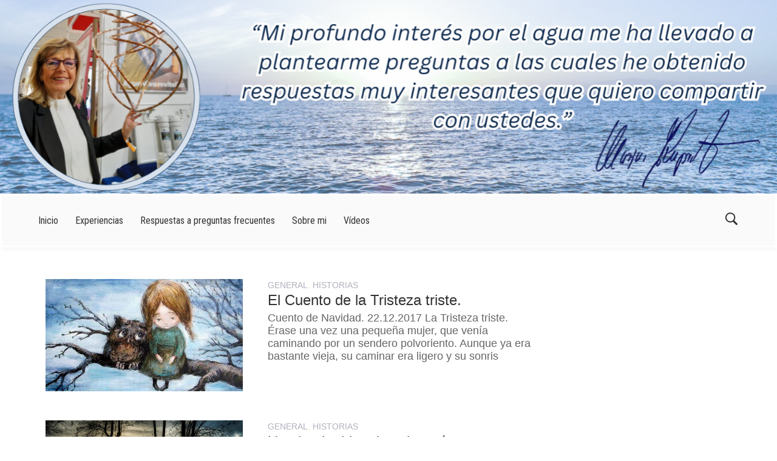

--- FILE ---
content_type: text/html; charset=UTF-8
request_url: https://www.marionkuprat.com/historias/
body_size: 13818
content:
<!doctype html>
<html lang="es" prefix="og: http://ogp.me/ns#" class="no-js">
<head>
	<meta charset="UTF-8">
	<meta name="viewport" content="width=device-width, initial-scale=1, minimum-scale=1">
	<link rel="profile" href="https://gmpg.org/xfn/11">

			<script>document.documentElement.classList.remove("no-js");</script>
	
	<title>Historias Archives - Marion Kuprat</title>
<meta name='robots' content='max-image-preview:large' />

<!-- This site is optimized with the Yoast SEO plugin v9.1 - https://yoast.com/wordpress/plugins/seo/ -->
<link rel="canonical" href="https://www.marionkuprat.com/historias/" />
<link rel="publisher" href="https://plus.google.com/u/0/105442431510953580092/"/>
<meta property="og:locale" content="es_ES" />
<meta property="og:type" content="object" />
<meta property="og:title" content="Historias Archives - Marion Kuprat" />
<meta property="og:url" content="https://www.marionkuprat.com/historias/" />
<meta property="og:site_name" content="Marion Kuprat" />
<script type='application/ld+json'>{"@context":"https:\/\/schema.org","@type":"Person","url":"https:\/\/www.marionkuprat.com\/","sameAs":["https:\/\/www.facebook.com\/AguaViva.info","https:\/\/www.instagram.com\/agua_viva_ecotecnologias","http:\/\/linkedin.com\/company\/agua-viva-taller-futuro","https:\/\/plus.google.com\/u\/0\/105442431510953580092\/","https:\/\/www.youtube.com\/channel\/UCd6Cz0WxSDJEfow9MiWOANg"],"@id":"#person","name":"Marion Kuprat"}</script>
<!-- / Yoast SEO plugin. -->

<link rel='dns-prefetch' href='//www.marionkuprat.com' />
<link rel='dns-prefetch' href='//fonts.googleapis.com' />
<link href='https://fonts.gstatic.com' crossorigin rel='preconnect' />
<link rel="alternate" type="application/rss+xml" title="Marion Kuprat &raquo; Feed" href="https://www.marionkuprat.com/feed/" />
<link rel="alternate" type="application/rss+xml" title="Marion Kuprat &raquo; Feed de los comentarios" href="https://www.marionkuprat.com/comments/feed/" />
<link rel="alternate" type="application/rss+xml" title="Marion Kuprat &raquo; Categoría Historias del feed" href="https://www.marionkuprat.com/historias/feed/" />
<script>
window._wpemojiSettings = {"baseUrl":"https:\/\/s.w.org\/images\/core\/emoji\/14.0.0\/72x72\/","ext":".png","svgUrl":"https:\/\/s.w.org\/images\/core\/emoji\/14.0.0\/svg\/","svgExt":".svg","source":{"concatemoji":"https:\/\/www.marionkuprat.com\/wp-includes\/js\/wp-emoji-release.min.js?ver=6.2.8"}};
/*! This file is auto-generated */
!function(e,a,t){var n,r,o,i=a.createElement("canvas"),p=i.getContext&&i.getContext("2d");function s(e,t){p.clearRect(0,0,i.width,i.height),p.fillText(e,0,0);e=i.toDataURL();return p.clearRect(0,0,i.width,i.height),p.fillText(t,0,0),e===i.toDataURL()}function c(e){var t=a.createElement("script");t.src=e,t.defer=t.type="text/javascript",a.getElementsByTagName("head")[0].appendChild(t)}for(o=Array("flag","emoji"),t.supports={everything:!0,everythingExceptFlag:!0},r=0;r<o.length;r++)t.supports[o[r]]=function(e){if(p&&p.fillText)switch(p.textBaseline="top",p.font="600 32px Arial",e){case"flag":return s("\ud83c\udff3\ufe0f\u200d\u26a7\ufe0f","\ud83c\udff3\ufe0f\u200b\u26a7\ufe0f")?!1:!s("\ud83c\uddfa\ud83c\uddf3","\ud83c\uddfa\u200b\ud83c\uddf3")&&!s("\ud83c\udff4\udb40\udc67\udb40\udc62\udb40\udc65\udb40\udc6e\udb40\udc67\udb40\udc7f","\ud83c\udff4\u200b\udb40\udc67\u200b\udb40\udc62\u200b\udb40\udc65\u200b\udb40\udc6e\u200b\udb40\udc67\u200b\udb40\udc7f");case"emoji":return!s("\ud83e\udef1\ud83c\udffb\u200d\ud83e\udef2\ud83c\udfff","\ud83e\udef1\ud83c\udffb\u200b\ud83e\udef2\ud83c\udfff")}return!1}(o[r]),t.supports.everything=t.supports.everything&&t.supports[o[r]],"flag"!==o[r]&&(t.supports.everythingExceptFlag=t.supports.everythingExceptFlag&&t.supports[o[r]]);t.supports.everythingExceptFlag=t.supports.everythingExceptFlag&&!t.supports.flag,t.DOMReady=!1,t.readyCallback=function(){t.DOMReady=!0},t.supports.everything||(n=function(){t.readyCallback()},a.addEventListener?(a.addEventListener("DOMContentLoaded",n,!1),e.addEventListener("load",n,!1)):(e.attachEvent("onload",n),a.attachEvent("onreadystatechange",function(){"complete"===a.readyState&&t.readyCallback()})),(e=t.source||{}).concatemoji?c(e.concatemoji):e.wpemoji&&e.twemoji&&(c(e.twemoji),c(e.wpemoji)))}(window,document,window._wpemojiSettings);
</script>
<style>
img.wp-smiley,
img.emoji {
	display: inline !important;
	border: none !important;
	box-shadow: none !important;
	height: 1em !important;
	width: 1em !important;
	margin: 0 0.07em !important;
	vertical-align: -0.1em !important;
	background: none !important;
	padding: 0 !important;
}
</style>
	<link rel='stylesheet' id='wp-block-library-css' href='https://www.marionkuprat.com/wp-includes/css/dist/block-library/style.min.css?ver=6.2.8' media='all' />
<style id='wp-block-library-theme-inline-css'>
.wp-block-audio figcaption{color:#555;font-size:13px;text-align:center}.is-dark-theme .wp-block-audio figcaption{color:hsla(0,0%,100%,.65)}.wp-block-audio{margin:0 0 1em}.wp-block-code{border:1px solid #ccc;border-radius:4px;font-family:Menlo,Consolas,monaco,monospace;padding:.8em 1em}.wp-block-embed figcaption{color:#555;font-size:13px;text-align:center}.is-dark-theme .wp-block-embed figcaption{color:hsla(0,0%,100%,.65)}.wp-block-embed{margin:0 0 1em}.blocks-gallery-caption{color:#555;font-size:13px;text-align:center}.is-dark-theme .blocks-gallery-caption{color:hsla(0,0%,100%,.65)}.wp-block-image figcaption{color:#555;font-size:13px;text-align:center}.is-dark-theme .wp-block-image figcaption{color:hsla(0,0%,100%,.65)}.wp-block-image{margin:0 0 1em}.wp-block-pullquote{border-bottom:4px solid;border-top:4px solid;color:currentColor;margin-bottom:1.75em}.wp-block-pullquote cite,.wp-block-pullquote footer,.wp-block-pullquote__citation{color:currentColor;font-size:.8125em;font-style:normal;text-transform:uppercase}.wp-block-quote{border-left:.25em solid;margin:0 0 1.75em;padding-left:1em}.wp-block-quote cite,.wp-block-quote footer{color:currentColor;font-size:.8125em;font-style:normal;position:relative}.wp-block-quote.has-text-align-right{border-left:none;border-right:.25em solid;padding-left:0;padding-right:1em}.wp-block-quote.has-text-align-center{border:none;padding-left:0}.wp-block-quote.is-large,.wp-block-quote.is-style-large,.wp-block-quote.is-style-plain{border:none}.wp-block-search .wp-block-search__label{font-weight:700}.wp-block-search__button{border:1px solid #ccc;padding:.375em .625em}:where(.wp-block-group.has-background){padding:1.25em 2.375em}.wp-block-separator.has-css-opacity{opacity:.4}.wp-block-separator{border:none;border-bottom:2px solid;margin-left:auto;margin-right:auto}.wp-block-separator.has-alpha-channel-opacity{opacity:1}.wp-block-separator:not(.is-style-wide):not(.is-style-dots){width:100px}.wp-block-separator.has-background:not(.is-style-dots){border-bottom:none;height:1px}.wp-block-separator.has-background:not(.is-style-wide):not(.is-style-dots){height:2px}.wp-block-table{margin:0 0 1em}.wp-block-table td,.wp-block-table th{word-break:normal}.wp-block-table figcaption{color:#555;font-size:13px;text-align:center}.is-dark-theme .wp-block-table figcaption{color:hsla(0,0%,100%,.65)}.wp-block-video figcaption{color:#555;font-size:13px;text-align:center}.is-dark-theme .wp-block-video figcaption{color:hsla(0,0%,100%,.65)}.wp-block-video{margin:0 0 1em}.wp-block-template-part.has-background{margin-bottom:0;margin-top:0;padding:1.25em 2.375em}
</style>
<link rel='stylesheet' id='classic-theme-styles-css' href='https://www.marionkuprat.com/wp-includes/css/classic-themes.min.css?ver=6.2.8' media='all' />
<style id='global-styles-inline-css'>
body{--wp--preset--color--black: #000000;--wp--preset--color--cyan-bluish-gray: #abb8c3;--wp--preset--color--white: #ffffff;--wp--preset--color--pale-pink: #f78da7;--wp--preset--color--vivid-red: #cf2e2e;--wp--preset--color--luminous-vivid-orange: #ff6900;--wp--preset--color--luminous-vivid-amber: #fcb900;--wp--preset--color--light-green-cyan: #7bdcb5;--wp--preset--color--vivid-green-cyan: #00d084;--wp--preset--color--pale-cyan-blue: #8ed1fc;--wp--preset--color--vivid-cyan-blue: #0693e3;--wp--preset--color--vivid-purple: #9b51e0;--wp--preset--color--dusty-orange: #ed8f5b;--wp--preset--color--dusty-red: #e36d60;--wp--preset--color--dusty-wine: #9c4368;--wp--preset--color--dark-sunset: #33223b;--wp--preset--color--almost-black: #0a1c28;--wp--preset--color--dusty-water: #41848f;--wp--preset--color--dusty-sky: #72a7a3;--wp--preset--color--dusty-daylight: #97c0b7;--wp--preset--color--dusty-sun: #eee9d1;--wp--preset--gradient--vivid-cyan-blue-to-vivid-purple: linear-gradient(135deg,rgba(6,147,227,1) 0%,rgb(155,81,224) 100%);--wp--preset--gradient--light-green-cyan-to-vivid-green-cyan: linear-gradient(135deg,rgb(122,220,180) 0%,rgb(0,208,130) 100%);--wp--preset--gradient--luminous-vivid-amber-to-luminous-vivid-orange: linear-gradient(135deg,rgba(252,185,0,1) 0%,rgba(255,105,0,1) 100%);--wp--preset--gradient--luminous-vivid-orange-to-vivid-red: linear-gradient(135deg,rgba(255,105,0,1) 0%,rgb(207,46,46) 100%);--wp--preset--gradient--very-light-gray-to-cyan-bluish-gray: linear-gradient(135deg,rgb(238,238,238) 0%,rgb(169,184,195) 100%);--wp--preset--gradient--cool-to-warm-spectrum: linear-gradient(135deg,rgb(74,234,220) 0%,rgb(151,120,209) 20%,rgb(207,42,186) 40%,rgb(238,44,130) 60%,rgb(251,105,98) 80%,rgb(254,248,76) 100%);--wp--preset--gradient--blush-light-purple: linear-gradient(135deg,rgb(255,206,236) 0%,rgb(152,150,240) 100%);--wp--preset--gradient--blush-bordeaux: linear-gradient(135deg,rgb(254,205,165) 0%,rgb(254,45,45) 50%,rgb(107,0,62) 100%);--wp--preset--gradient--luminous-dusk: linear-gradient(135deg,rgb(255,203,112) 0%,rgb(199,81,192) 50%,rgb(65,88,208) 100%);--wp--preset--gradient--pale-ocean: linear-gradient(135deg,rgb(255,245,203) 0%,rgb(182,227,212) 50%,rgb(51,167,181) 100%);--wp--preset--gradient--electric-grass: linear-gradient(135deg,rgb(202,248,128) 0%,rgb(113,206,126) 100%);--wp--preset--gradient--midnight: linear-gradient(135deg,rgb(2,3,129) 0%,rgb(40,116,252) 100%);--wp--preset--duotone--dark-grayscale: url('#wp-duotone-dark-grayscale');--wp--preset--duotone--grayscale: url('#wp-duotone-grayscale');--wp--preset--duotone--purple-yellow: url('#wp-duotone-purple-yellow');--wp--preset--duotone--blue-red: url('#wp-duotone-blue-red');--wp--preset--duotone--midnight: url('#wp-duotone-midnight');--wp--preset--duotone--magenta-yellow: url('#wp-duotone-magenta-yellow');--wp--preset--duotone--purple-green: url('#wp-duotone-purple-green');--wp--preset--duotone--blue-orange: url('#wp-duotone-blue-orange');--wp--preset--font-size--small: 16px;--wp--preset--font-size--medium: 20px;--wp--preset--font-size--large: 36px;--wp--preset--font-size--x-large: 42px;--wp--preset--font-size--regular: 20px;--wp--preset--font-size--larger: 48px;--wp--preset--spacing--20: 0.44rem;--wp--preset--spacing--30: 0.67rem;--wp--preset--spacing--40: 1rem;--wp--preset--spacing--50: 1.5rem;--wp--preset--spacing--60: 2.25rem;--wp--preset--spacing--70: 3.38rem;--wp--preset--spacing--80: 5.06rem;--wp--preset--shadow--natural: 6px 6px 9px rgba(0, 0, 0, 0.2);--wp--preset--shadow--deep: 12px 12px 50px rgba(0, 0, 0, 0.4);--wp--preset--shadow--sharp: 6px 6px 0px rgba(0, 0, 0, 0.2);--wp--preset--shadow--outlined: 6px 6px 0px -3px rgba(255, 255, 255, 1), 6px 6px rgba(0, 0, 0, 1);--wp--preset--shadow--crisp: 6px 6px 0px rgba(0, 0, 0, 1);}:where(.is-layout-flex){gap: 0.5em;}body .is-layout-flow > .alignleft{float: left;margin-inline-start: 0;margin-inline-end: 2em;}body .is-layout-flow > .alignright{float: right;margin-inline-start: 2em;margin-inline-end: 0;}body .is-layout-flow > .aligncenter{margin-left: auto !important;margin-right: auto !important;}body .is-layout-constrained > .alignleft{float: left;margin-inline-start: 0;margin-inline-end: 2em;}body .is-layout-constrained > .alignright{float: right;margin-inline-start: 2em;margin-inline-end: 0;}body .is-layout-constrained > .aligncenter{margin-left: auto !important;margin-right: auto !important;}body .is-layout-constrained > :where(:not(.alignleft):not(.alignright):not(.alignfull)){max-width: var(--wp--style--global--content-size);margin-left: auto !important;margin-right: auto !important;}body .is-layout-constrained > .alignwide{max-width: var(--wp--style--global--wide-size);}body .is-layout-flex{display: flex;}body .is-layout-flex{flex-wrap: wrap;align-items: center;}body .is-layout-flex > *{margin: 0;}:where(.wp-block-columns.is-layout-flex){gap: 2em;}.has-black-color{color: var(--wp--preset--color--black) !important;}.has-cyan-bluish-gray-color{color: var(--wp--preset--color--cyan-bluish-gray) !important;}.has-white-color{color: var(--wp--preset--color--white) !important;}.has-pale-pink-color{color: var(--wp--preset--color--pale-pink) !important;}.has-vivid-red-color{color: var(--wp--preset--color--vivid-red) !important;}.has-luminous-vivid-orange-color{color: var(--wp--preset--color--luminous-vivid-orange) !important;}.has-luminous-vivid-amber-color{color: var(--wp--preset--color--luminous-vivid-amber) !important;}.has-light-green-cyan-color{color: var(--wp--preset--color--light-green-cyan) !important;}.has-vivid-green-cyan-color{color: var(--wp--preset--color--vivid-green-cyan) !important;}.has-pale-cyan-blue-color{color: var(--wp--preset--color--pale-cyan-blue) !important;}.has-vivid-cyan-blue-color{color: var(--wp--preset--color--vivid-cyan-blue) !important;}.has-vivid-purple-color{color: var(--wp--preset--color--vivid-purple) !important;}.has-black-background-color{background-color: var(--wp--preset--color--black) !important;}.has-cyan-bluish-gray-background-color{background-color: var(--wp--preset--color--cyan-bluish-gray) !important;}.has-white-background-color{background-color: var(--wp--preset--color--white) !important;}.has-pale-pink-background-color{background-color: var(--wp--preset--color--pale-pink) !important;}.has-vivid-red-background-color{background-color: var(--wp--preset--color--vivid-red) !important;}.has-luminous-vivid-orange-background-color{background-color: var(--wp--preset--color--luminous-vivid-orange) !important;}.has-luminous-vivid-amber-background-color{background-color: var(--wp--preset--color--luminous-vivid-amber) !important;}.has-light-green-cyan-background-color{background-color: var(--wp--preset--color--light-green-cyan) !important;}.has-vivid-green-cyan-background-color{background-color: var(--wp--preset--color--vivid-green-cyan) !important;}.has-pale-cyan-blue-background-color{background-color: var(--wp--preset--color--pale-cyan-blue) !important;}.has-vivid-cyan-blue-background-color{background-color: var(--wp--preset--color--vivid-cyan-blue) !important;}.has-vivid-purple-background-color{background-color: var(--wp--preset--color--vivid-purple) !important;}.has-black-border-color{border-color: var(--wp--preset--color--black) !important;}.has-cyan-bluish-gray-border-color{border-color: var(--wp--preset--color--cyan-bluish-gray) !important;}.has-white-border-color{border-color: var(--wp--preset--color--white) !important;}.has-pale-pink-border-color{border-color: var(--wp--preset--color--pale-pink) !important;}.has-vivid-red-border-color{border-color: var(--wp--preset--color--vivid-red) !important;}.has-luminous-vivid-orange-border-color{border-color: var(--wp--preset--color--luminous-vivid-orange) !important;}.has-luminous-vivid-amber-border-color{border-color: var(--wp--preset--color--luminous-vivid-amber) !important;}.has-light-green-cyan-border-color{border-color: var(--wp--preset--color--light-green-cyan) !important;}.has-vivid-green-cyan-border-color{border-color: var(--wp--preset--color--vivid-green-cyan) !important;}.has-pale-cyan-blue-border-color{border-color: var(--wp--preset--color--pale-cyan-blue) !important;}.has-vivid-cyan-blue-border-color{border-color: var(--wp--preset--color--vivid-cyan-blue) !important;}.has-vivid-purple-border-color{border-color: var(--wp--preset--color--vivid-purple) !important;}.has-vivid-cyan-blue-to-vivid-purple-gradient-background{background: var(--wp--preset--gradient--vivid-cyan-blue-to-vivid-purple) !important;}.has-light-green-cyan-to-vivid-green-cyan-gradient-background{background: var(--wp--preset--gradient--light-green-cyan-to-vivid-green-cyan) !important;}.has-luminous-vivid-amber-to-luminous-vivid-orange-gradient-background{background: var(--wp--preset--gradient--luminous-vivid-amber-to-luminous-vivid-orange) !important;}.has-luminous-vivid-orange-to-vivid-red-gradient-background{background: var(--wp--preset--gradient--luminous-vivid-orange-to-vivid-red) !important;}.has-very-light-gray-to-cyan-bluish-gray-gradient-background{background: var(--wp--preset--gradient--very-light-gray-to-cyan-bluish-gray) !important;}.has-cool-to-warm-spectrum-gradient-background{background: var(--wp--preset--gradient--cool-to-warm-spectrum) !important;}.has-blush-light-purple-gradient-background{background: var(--wp--preset--gradient--blush-light-purple) !important;}.has-blush-bordeaux-gradient-background{background: var(--wp--preset--gradient--blush-bordeaux) !important;}.has-luminous-dusk-gradient-background{background: var(--wp--preset--gradient--luminous-dusk) !important;}.has-pale-ocean-gradient-background{background: var(--wp--preset--gradient--pale-ocean) !important;}.has-electric-grass-gradient-background{background: var(--wp--preset--gradient--electric-grass) !important;}.has-midnight-gradient-background{background: var(--wp--preset--gradient--midnight) !important;}.has-small-font-size{font-size: var(--wp--preset--font-size--small) !important;}.has-medium-font-size{font-size: var(--wp--preset--font-size--medium) !important;}.has-large-font-size{font-size: var(--wp--preset--font-size--large) !important;}.has-x-large-font-size{font-size: var(--wp--preset--font-size--x-large) !important;}
.wp-block-navigation a:where(:not(.wp-element-button)){color: inherit;}
:where(.wp-block-columns.is-layout-flex){gap: 2em;}
.wp-block-pullquote{font-size: 1.5em;line-height: 1.6;}
</style>
<link rel='stylesheet' id='font-awesome-css' href='https://www.marionkuprat.com/wp-content/plugins/arrival-elementor-addons/assets/lib/font-awesome/css/font-awesome.min.css?ver=1.0.0' media='all' />
<link rel='stylesheet' id='arrival-companion-css' href='https://www.marionkuprat.com/wp-content/plugins/arrival-companion/assets//css/frontend.css?ver=6.2.8' media='all' />
<style id='arrival-companion-inline-css'>
 .entry-content p{
            font-family : Archivo Narrow;
            font-weight : 400;
            text-decoration : none;
            text-transform : none;
            font-size : 18px;
            line-height : 1.5;
            color : #666;
        } .entry-content h1{
            font-family : Anton;
            font-weight : 700;
            text-decoration : none;
            text-transform : none;
            font-size : 30px;
            line-height : 1.1;
            color : #252525;
        } .entry-content h2{
            font-family : Roboto Condensed;
            font-weight : 700;
            text-decoration : none;
            text-transform : none;
            font-size : 26px;
            line-height : 1.1;
            color : #252525;
        } .entry-content h3{
            font-family : Anton;
            font-weight : 700;
            text-decoration : none;
            text-transform : none;
            font-size : 22px;
            line-height : 1.1;
            color : #252525;
        } .entry-content h4{
            font-family : Anton;
            font-weight : 700;
            text-decoration : none;
            text-transform : none;
            font-size : 20px;
            line-height : 1.1;
            color : #252525;
        } .entry-content h5{
            font-family : Anton;
            font-weight : 700;
            text-decoration : none;
            text-transform : none;
            font-size : 18px;
            line-height : 1.1;
            color : #252525;
        } .entry-content h6{
            font-family : Anton;
            font-weight : 700;
            text-decoration : none;
            text-transform : none;
            font-size : 16px;
            line-height : 1.1;
            color : #252525;
        }
</style>
<link rel='stylesheet' id='rs-plugin-settings-css' href='https://www.marionkuprat.com/wp-content/plugins/revslider/public/assets/css/rs6.css?ver=6.2.9' media='all' />
<style id='rs-plugin-settings-inline-css'>
#rs-demo-id {}
</style>
<link rel='stylesheet' id='ultra-shortcodes-front-css' href='https://www.marionkuprat.com/wp-content/plugins/ultra-companion/assets/css/shortcodes.css?ver=6.2.8' media='all' />
<link rel='stylesheet' id='wpopea-el-css-css' href='https://www.marionkuprat.com/wp-content/plugins/wpop-elementor-addons/assets/wpopea-element.css?ver=6.2.8' media='all' />
<link rel='stylesheet' id='arrival-typhography-font-css' href='//fonts.googleapis.com/css?family=Open+Sans%3Aregular%7CArchivo+Narrow%7CAnton%7CRoboto+Condensed&#038;ver=6.2.8' media='all' />
<link rel='stylesheet' id='arrival-me-styles-css' href='https://www.marionkuprat.com/wp-content/themes/arrival/style.css?ver=1.0.7' media='all' />
<link rel='stylesheet' id='arrival-me-fonts-css' href='https://fonts.googleapis.com/css?family=Poppins%3A300%2C400%2C500%2C600%2C700&#038;subset=latin%2Clatin-ext' media='all' />
<link rel='stylesheet' id='arrival-fonts-css' href='https://fonts.googleapis.com/css?family=Roboto+Condensed%3A400%2C400i%2C700%2C700i%7CRoboto%3A400%2C500%2C700&#038;subset=latin%2Clatin-ext' media='all' />
<link rel='stylesheet' id='slick-css' href='https://www.marionkuprat.com/wp-content/plugins/arrival-elementor-addons/assets/lib/slick/slick.css?ver=1.0.0' media='all' />
<link rel='stylesheet' id='slick-theme-css' href='https://www.marionkuprat.com/wp-content/plugins/arrival-elementor-addons/assets/lib/slick/slick-theme.css?ver=1.0.0' media='all' />
<link rel='stylesheet' id='jquery-jarallax-css' href='https://www.marionkuprat.com/wp-content/themes/arrival/assets/lib/jarallax/jarallax.css?ver=1.0.7' media='all' />
<link rel='stylesheet' id='ionicons-css' href='https://www.marionkuprat.com/wp-content/themes/arrival/assets/lib/ionicons/css/ionicons.min.css?ver=1.0.7' media='all' />
<link rel='stylesheet' id='arrival-base-style-css' href='https://www.marionkuprat.com/wp-content/themes/arrival-me/style.css?ver=1.0.7' media='all' />
<link rel='stylesheet' id='arrival-content-css' href='https://www.marionkuprat.com/wp-content/themes/arrival/assets/css/content.css?ver=1.0.7' media='all' />
<link rel='stylesheet' id='arrival-responsive-css' href='https://www.marionkuprat.com/wp-content/themes/arrival/assets/css/responsive.css?ver=1.0.7' media='all' />
<style id='arrival-responsive-inline-css'>
.top-header-wrapp,.scroll-top-top,.widget h2.widget-title:before,.comment-reply-link,.comment-form .form-submit input,span.tags-links a:hover,.header-last-item.search-wrap.header-btn a.header-cta-btn,.arrival-archive-navigation ul li a:hover,.arrival-archive-navigation ul li.active a,.comment-reply-link,.comment-form .form-submit input,.woocommerce div.product form.cart .button,.woocommerce .products li a.button:hover,.woocommerce #respond input#submit,.woocommerce nav.woocommerce-pagination ul li a:focus,.woocommerce nav.woocommerce-pagination ul li a:hover,.woocommerce nav.woocommerce-pagination ul li span.current,.woocommerce div.product form.cart .button,.woocommerce .cart .button,.woocommerce .cart input.button,.woocommerce button.button,button,input[type="button"],input[type="reset"],input[type="submit"],header.hover-layout-two .main-header-wrapp nav.main-navigation ul.arrival-main-navigation>li.menu-item>a:before,header.hover-layout-three .main-header-wrapp nav.main-navigation ul.arrival-main-navigation>li.menu-item:before,header span.cart-count,.site-main .entry-content a.button.wc-backward,.woocommerce div.product form.cart .button,.woocommerce .cart .button,.woocommerce .cart input.button,.woocommerce button.button,.content-area .product a.compare.button,.content-area .product .yith-wcwl-wishlistexistsbrowse.show a,.woocommerce .widget_shopping_cart .buttons a,.woocommerce.widget_shopping_cart .buttons a,.site-main .entry-content a.button.wc-backward,.arrival-cart-wrapper,.woocommerce #respond input#submit.alt,.woocommerce a.button.alt,.woocommerce button.button.alt,.woocommerce input.button.alt,.woocommerce-account .woocommerce-MyAccount-navigation ul li a{background:#e569d4} .main-navigation a:hover,.main-navigation a:focus,.arrival-top-navigation ul a:hover,.arrival-top-navigation ul a:focus,.main-navigation ul li a:hover,.header-last-item.search-wrap:hover,.widget ul li a:hover,.site-footer a:hover,.site-main a:hover,.entry-meta > span:hover,.main-navigation a:hover,footer .widget_pages a:hover::before,footer .widget_pages a:focus::before,footer .widget_nav_menu a:hover::before,footer .widget_nav_menu a:focus::before,nav.navigation.post-navigation .nav-links a:hover::after,.site-main .entry-content a,.main-navigation .current-menu-item a{color:	#e569d4} .scroll-top-top,.comment-reply-link,.comment-form .form-submit input,span.tags-links a:hover,.arrival-archive-navigation ul li a:hover,.arrival-archive-navigation ul li.active a,.header-last-item.search-wrap.header-btn a.header-cta-btn,.comment-reply-link,.comment-form .form-submit input{border-color:#e569d4} p.woocommerce-mini-cart__buttons.buttons a:hover{background:rgba(229,105,212,0.8)} .top-header-wrapp{background:#e569d4} .top-header-wrapp a,.top-header-wrapp,header .cart-wrapper a{color:#fff} .top-header-wrapp .phone-wrap:before{background:#fff} .top-header-wrapp ul.social li a svg{fill:#fff} .top-header-wrapp .site-header-cart svg{stroke:#fff} .main-header-wrapp.boxed .container,.main-header-wrapp.full{background:#fafafa} .main-navigation ul li > a,.site-title a,.site-description,.header-last-item .search-wrap i,header .header-last-item .cart-wrapper a{color:#333} .main-navigation .dropdown-symbol,.arrival-top-navigation .dropdown-symbol{border-color:#333} .header-last-item.search-wrap .search-wrap svg{fill:#333!important} .main-navigation ul li a:hover,.main-navigation .current-menu-item a{color:#e569d4} .main-navigation ul li:hover .dropdown-symbol,.arrival-top-navigation ul li:hover.dropdown-symbol:hover{border-color:#e569d4} header.hover-layout-two .main-header-wrapp nav.main-navigation ul.arrival-main-navigation>li.menu-item>a:before{background:#e569d4} .home .arrival-transparent-header .main-navigation ul li > a,.home .arrival-transparent-header .site-title a,.home .arrival-transparent-header .site-description,.home .arrival-transparent-header .header-last-item .search-wrap i{color:#333} .home .arrival-transparent-header .main-navigation .dropdown-symbol{border-color:#333} .home .arrival-transparent-header .header-last-item.search-wrap .search-wrap svg{fill:#333!important} .home header.arrival-transparent-header .header-last-item .cart-wrapper svg{stroke:#333!important} .header-last-item{text-align:left} .container{max-width:1170px} .site{width:1170px} .after-top-header-wrapp{padding-top:30px;padding-bottom:200px} .after-top-header-wrapp{background:#fff;color:#333} .after-top-header-wrapp .icon-wrap i{color:#333} .arrival-breadcrumb-wrapper{background-image:url()} body.arrival-inner-page .site-header{padding-bottom:32px} .arrival-breadcrumb-wrapper{padding-top:32px;padding-bottom:32px} body.arrival-inner-page .site-header{background-position:initial} .main-navigation a,.header-last-item.search-wrap.header-btn a.header-cta-btn{font-weight:500} a:hover,.site-main a:hover{color:#e569d4} a.arrival-hide-preloader{background:#333} a.arrival-hide-preloader:hover{background:#000} .arrival-loader{background-color:#fff} #loading1 #object,#loading2 .object,#loading5 .object,#loading6 .object,#loading7 .object,#loading8 .object,#loading9 .object,#loading10 .object,#loading11 .object,#loading12 .object-one,#loading12 .object-two,#loading13 .object,#loading14 .object,#loading15 .object,#loading16 .object,#loading17 .object,#loading18 .object{background-color:#ededad} #loading3 .object,#loading4 .object{border-color:#ededad} header .main-header-wrapp{border-width:px px px px;border-style:solid;border-color:#fff} @media screen and (min-width:37.5em){.main-navigation ul ul,.arrival-top-navigation ul{background:#fff}} .main-navigation ul li .sub-menu a{color:#333} ul.sub-menu li a:before{background-color:#333} .main-navigation ul.sub-menu li a:before,.main-navigation ul li .sub-menu a:hover{color:#E12454} body.footer-is-sticky .front-page{margin-bottom:400px} .main-navigation ul li a,.full-screen-side-nav-wrapp ul.first-level li a,.main-header-wrapp .container .main-navigation .primary-menu-container>ul>li>a,.main-header-wrapp .container .main-navigation .primary-menu-container ul li a{font-family :Roboto Condensed;font-style :regular;font-weight :300;text-decoration :none;text-transform :none;font-size :16px;line-height:49px} .floating-menus ul li.current a,.floating-menus ul li:hover a,.floating-menus ul li .op-tooltip,.floating-menus ul li .op-tooltip:before,.floating-menus ul li .op-tooltip:after{background:#e569d4}
</style>
<link rel='stylesheet' id='video-js-css' href='https://www.marionkuprat.com/wp-content/plugins/video-embed-thumbnail-generator/video-js/v8/video-js.min.css?ver=8.0.4' media='all' />
<link rel='stylesheet' id='kgvid_video_styles-css' href='https://www.marionkuprat.com/wp-content/plugins/video-embed-thumbnail-generator/src/public/css/videopack-styles.css?ver=4.8.9' media='all' />
<script src='https://www.marionkuprat.com/wp-includes/js/jquery/jquery.min.js?ver=3.6.4' id='jquery-core-js'></script>
<script src='https://www.marionkuprat.com/wp-includes/js/jquery/jquery-migrate.min.js?ver=3.4.0' id='jquery-migrate-js'></script>
<script id='arrival-companion-js-extra'>
var arrival_loc = {"scroll_to_top":"layout-1","sticky_header":"no","ajaxurl":"https:\/\/www.marionkuprat.com\/wp-admin\/admin-ajax.php","ajax_nonce":"7e5e0981c3"};
</script>
<script src='https://www.marionkuprat.com/wp-content/plugins/arrival-companion/assets//js/companion-custom.js?ver=1.0.0' id='arrival-companion-js'></script>
<script src='https://www.marionkuprat.com/wp-content/plugins/revslider/public/assets/js/rbtools.min.js?ver=6.0.5' id='tp-tools-js'></script>
<script src='https://www.marionkuprat.com/wp-content/plugins/revslider/public/assets/js/rs6.min.js?ver=6.2.9' id='revmin-js'></script>
<script src='https://www.marionkuprat.com/wp-content/plugins/ultra-companion/shortcodes/shortcodes-front.js?ver=1.1.9' id='ultra-shortcodes-front-js'></script>
<script src='https://www.marionkuprat.com/wp-content/themes/arrival/assets/js/wooButtons.js?ver=1.0.7' id='arrival-wooButtons-js'></script>
<script src='https://www.marionkuprat.com/wp-content/themes/arrival/assets/lib/jquery-fitvids/jquery.fitvids.js?ver=1.0.7' id='jquery-fitvids-js'></script>
<script src='https://www.marionkuprat.com/wp-content/themes/arrival/assets/lib/jarallax/jarallax.min.js?ver=1.0.7' id='jarallax-js'></script>
<script src='https://www.marionkuprat.com/wp-content/themes/arrival/assets/js/skip-link-focus-fix.js?ver=1.0.7' id='arrival-skip-link-focus-fix-js' defer></script>
<script id='arrival-scripts-js-extra'>
var arrival_loc_script = {"onepagenav":"no","smoothscroll":"no"};
</script>
<script src='https://www.marionkuprat.com/wp-content/themes/arrival/assets/js/custom-scripts.js?ver=1.0.7' id='arrival-scripts-js'></script>
<script src='https://www.marionkuprat.com/wp-content/plugins/magic-action-box/assets/js/actionbox-helper.js?ver=2.17.1' id='mab-actionbox-helper-js'></script>
<script src='https://www.marionkuprat.com/wp-content/themes/arrival/pluggable/lazyload/js/lazyload.js?ver=20151215' id='arrival-lazy-load-images-js' defer></script>
<link rel="https://api.w.org/" href="https://www.marionkuprat.com/wp-json/" /><link rel="alternate" type="application/json" href="https://www.marionkuprat.com/wp-json/wp/v2/categories/71" /><link rel="EditURI" type="application/rsd+xml" title="RSD" href="https://www.marionkuprat.com/xmlrpc.php?rsd" />
<link rel="wlwmanifest" type="application/wlwmanifest+xml" href="https://www.marionkuprat.com/wp-includes/wlwmanifest.xml" />
<meta name="generator" content="WordPress 6.2.8" />
<!-- Start Alexa Certify Javascript -->
<script type="text/javascript">
_atrk_opts = { atrk_acct:"NiYYr1P8cT20VR", domain:"marionkuprat.com",dynamic: true};
(function() { var as = document.createElement('script'); as.type = 'text/javascript'; as.async = true; as.src = "https://certify-js.alexametrics.com/atrk.js"; var s = document.getElementsByTagName('script')[0];s.parentNode.insertBefore(as, s); })();
</script>
<noscript><img src="https://certify.alexametrics.com/atrk.gif?account=NiYYr1P8cT20VR" style="display:none" height="1" width="1" alt="" /></noscript>
<!-- End Alexa Certify Javascript -->
<link rel="preload" id="arrival-content-preload" href="https://www.marionkuprat.com/wp-content/themes/arrival/assets/css/content.css?ver=1.0.7" as="style" />
<style>.recentcomments a{display:inline !important;padding:0 !important;margin:0 !important;}</style><meta name="generator" content="Powered by Slider Revolution 6.2.9 - responsive, Mobile-Friendly Slider Plugin for WordPress with comfortable drag and drop interface." />
<script type="text/javascript">function setREVStartSize(e){
			//window.requestAnimationFrame(function() {				 
				window.RSIW = window.RSIW===undefined ? window.innerWidth : window.RSIW;	
				window.RSIH = window.RSIH===undefined ? window.innerHeight : window.RSIH;	
				try {								
					var pw = document.getElementById(e.c).parentNode.offsetWidth,
						newh;
					pw = pw===0 || isNaN(pw) ? window.RSIW : pw;
					e.tabw = e.tabw===undefined ? 0 : parseInt(e.tabw);
					e.thumbw = e.thumbw===undefined ? 0 : parseInt(e.thumbw);
					e.tabh = e.tabh===undefined ? 0 : parseInt(e.tabh);
					e.thumbh = e.thumbh===undefined ? 0 : parseInt(e.thumbh);
					e.tabhide = e.tabhide===undefined ? 0 : parseInt(e.tabhide);
					e.thumbhide = e.thumbhide===undefined ? 0 : parseInt(e.thumbhide);
					e.mh = e.mh===undefined || e.mh=="" || e.mh==="auto" ? 0 : parseInt(e.mh,0);		
					if(e.layout==="fullscreen" || e.l==="fullscreen") 						
						newh = Math.max(e.mh,window.RSIH);					
					else{					
						e.gw = Array.isArray(e.gw) ? e.gw : [e.gw];
						for (var i in e.rl) if (e.gw[i]===undefined || e.gw[i]===0) e.gw[i] = e.gw[i-1];					
						e.gh = e.el===undefined || e.el==="" || (Array.isArray(e.el) && e.el.length==0)? e.gh : e.el;
						e.gh = Array.isArray(e.gh) ? e.gh : [e.gh];
						for (var i in e.rl) if (e.gh[i]===undefined || e.gh[i]===0) e.gh[i] = e.gh[i-1];
											
						var nl = new Array(e.rl.length),
							ix = 0,						
							sl;					
						e.tabw = e.tabhide>=pw ? 0 : e.tabw;
						e.thumbw = e.thumbhide>=pw ? 0 : e.thumbw;
						e.tabh = e.tabhide>=pw ? 0 : e.tabh;
						e.thumbh = e.thumbhide>=pw ? 0 : e.thumbh;					
						for (var i in e.rl) nl[i] = e.rl[i]<window.RSIW ? 0 : e.rl[i];
						sl = nl[0];									
						for (var i in nl) if (sl>nl[i] && nl[i]>0) { sl = nl[i]; ix=i;}															
						var m = pw>(e.gw[ix]+e.tabw+e.thumbw) ? 1 : (pw-(e.tabw+e.thumbw)) / (e.gw[ix]);					
						newh =  (e.gh[ix] * m) + (e.tabh + e.thumbh);
					}				
					if(window.rs_init_css===undefined) window.rs_init_css = document.head.appendChild(document.createElement("style"));					
					document.getElementById(e.c).height = newh+"px";
					window.rs_init_css.innerHTML += "#"+e.c+"_wrapper { height: "+newh+"px }";				
				} catch(e){
					console.log("Failure at Presize of Slider:" + e)
				}					   
			//});
		  };</script>
</head>

<body data-rsssl=1 class="archive category category-historias category-71 wp-embed-responsive default arrival-pro-typo center-menu hfeed arrival-inner-page list-layout active-arrival has-sidebar right elementor-default elementor-kit-3785">

<svg xmlns="http://www.w3.org/2000/svg" viewBox="0 0 0 0" width="0" height="0" focusable="false" role="none" style="visibility: hidden; position: absolute; left: -9999px; overflow: hidden;" ><defs><filter id="wp-duotone-dark-grayscale"><feColorMatrix color-interpolation-filters="sRGB" type="matrix" values=" .299 .587 .114 0 0 .299 .587 .114 0 0 .299 .587 .114 0 0 .299 .587 .114 0 0 " /><feComponentTransfer color-interpolation-filters="sRGB" ><feFuncR type="table" tableValues="0 0.49803921568627" /><feFuncG type="table" tableValues="0 0.49803921568627" /><feFuncB type="table" tableValues="0 0.49803921568627" /><feFuncA type="table" tableValues="1 1" /></feComponentTransfer><feComposite in2="SourceGraphic" operator="in" /></filter></defs></svg><svg xmlns="http://www.w3.org/2000/svg" viewBox="0 0 0 0" width="0" height="0" focusable="false" role="none" style="visibility: hidden; position: absolute; left: -9999px; overflow: hidden;" ><defs><filter id="wp-duotone-grayscale"><feColorMatrix color-interpolation-filters="sRGB" type="matrix" values=" .299 .587 .114 0 0 .299 .587 .114 0 0 .299 .587 .114 0 0 .299 .587 .114 0 0 " /><feComponentTransfer color-interpolation-filters="sRGB" ><feFuncR type="table" tableValues="0 1" /><feFuncG type="table" tableValues="0 1" /><feFuncB type="table" tableValues="0 1" /><feFuncA type="table" tableValues="1 1" /></feComponentTransfer><feComposite in2="SourceGraphic" operator="in" /></filter></defs></svg><svg xmlns="http://www.w3.org/2000/svg" viewBox="0 0 0 0" width="0" height="0" focusable="false" role="none" style="visibility: hidden; position: absolute; left: -9999px; overflow: hidden;" ><defs><filter id="wp-duotone-purple-yellow"><feColorMatrix color-interpolation-filters="sRGB" type="matrix" values=" .299 .587 .114 0 0 .299 .587 .114 0 0 .299 .587 .114 0 0 .299 .587 .114 0 0 " /><feComponentTransfer color-interpolation-filters="sRGB" ><feFuncR type="table" tableValues="0.54901960784314 0.98823529411765" /><feFuncG type="table" tableValues="0 1" /><feFuncB type="table" tableValues="0.71764705882353 0.25490196078431" /><feFuncA type="table" tableValues="1 1" /></feComponentTransfer><feComposite in2="SourceGraphic" operator="in" /></filter></defs></svg><svg xmlns="http://www.w3.org/2000/svg" viewBox="0 0 0 0" width="0" height="0" focusable="false" role="none" style="visibility: hidden; position: absolute; left: -9999px; overflow: hidden;" ><defs><filter id="wp-duotone-blue-red"><feColorMatrix color-interpolation-filters="sRGB" type="matrix" values=" .299 .587 .114 0 0 .299 .587 .114 0 0 .299 .587 .114 0 0 .299 .587 .114 0 0 " /><feComponentTransfer color-interpolation-filters="sRGB" ><feFuncR type="table" tableValues="0 1" /><feFuncG type="table" tableValues="0 0.27843137254902" /><feFuncB type="table" tableValues="0.5921568627451 0.27843137254902" /><feFuncA type="table" tableValues="1 1" /></feComponentTransfer><feComposite in2="SourceGraphic" operator="in" /></filter></defs></svg><svg xmlns="http://www.w3.org/2000/svg" viewBox="0 0 0 0" width="0" height="0" focusable="false" role="none" style="visibility: hidden; position: absolute; left: -9999px; overflow: hidden;" ><defs><filter id="wp-duotone-midnight"><feColorMatrix color-interpolation-filters="sRGB" type="matrix" values=" .299 .587 .114 0 0 .299 .587 .114 0 0 .299 .587 .114 0 0 .299 .587 .114 0 0 " /><feComponentTransfer color-interpolation-filters="sRGB" ><feFuncR type="table" tableValues="0 0" /><feFuncG type="table" tableValues="0 0.64705882352941" /><feFuncB type="table" tableValues="0 1" /><feFuncA type="table" tableValues="1 1" /></feComponentTransfer><feComposite in2="SourceGraphic" operator="in" /></filter></defs></svg><svg xmlns="http://www.w3.org/2000/svg" viewBox="0 0 0 0" width="0" height="0" focusable="false" role="none" style="visibility: hidden; position: absolute; left: -9999px; overflow: hidden;" ><defs><filter id="wp-duotone-magenta-yellow"><feColorMatrix color-interpolation-filters="sRGB" type="matrix" values=" .299 .587 .114 0 0 .299 .587 .114 0 0 .299 .587 .114 0 0 .299 .587 .114 0 0 " /><feComponentTransfer color-interpolation-filters="sRGB" ><feFuncR type="table" tableValues="0.78039215686275 1" /><feFuncG type="table" tableValues="0 0.94901960784314" /><feFuncB type="table" tableValues="0.35294117647059 0.47058823529412" /><feFuncA type="table" tableValues="1 1" /></feComponentTransfer><feComposite in2="SourceGraphic" operator="in" /></filter></defs></svg><svg xmlns="http://www.w3.org/2000/svg" viewBox="0 0 0 0" width="0" height="0" focusable="false" role="none" style="visibility: hidden; position: absolute; left: -9999px; overflow: hidden;" ><defs><filter id="wp-duotone-purple-green"><feColorMatrix color-interpolation-filters="sRGB" type="matrix" values=" .299 .587 .114 0 0 .299 .587 .114 0 0 .299 .587 .114 0 0 .299 .587 .114 0 0 " /><feComponentTransfer color-interpolation-filters="sRGB" ><feFuncR type="table" tableValues="0.65098039215686 0.40392156862745" /><feFuncG type="table" tableValues="0 1" /><feFuncB type="table" tableValues="0.44705882352941 0.4" /><feFuncA type="table" tableValues="1 1" /></feComponentTransfer><feComposite in2="SourceGraphic" operator="in" /></filter></defs></svg><svg xmlns="http://www.w3.org/2000/svg" viewBox="0 0 0 0" width="0" height="0" focusable="false" role="none" style="visibility: hidden; position: absolute; left: -9999px; overflow: hidden;" ><defs><filter id="wp-duotone-blue-orange"><feColorMatrix color-interpolation-filters="sRGB" type="matrix" values=" .299 .587 .114 0 0 .299 .587 .114 0 0 .299 .587 .114 0 0 .299 .587 .114 0 0 " /><feComponentTransfer color-interpolation-filters="sRGB" ><feFuncR type="table" tableValues="0.098039215686275 1" /><feFuncG type="table" tableValues="0 0.66274509803922" /><feFuncB type="table" tableValues="0.84705882352941 0.41960784313725" /><feFuncA type="table" tableValues="1 1" /></feComponentTransfer><feComposite in2="SourceGraphic" operator="in" /></filter></defs></svg>
	<a class="skip-link screen-reader-text" href="#page">Skip to content</a>
		
				<header id="masthead" class="site-header hdr-breadcrumb hover-layout-one ">
				<div class="mob-outer-wrapp off">
	<div class="container clearfix">
				<button class="toggle toggle-wrapp">
		<span class="toggle-wrapp-inner">
			<span class="toggle-box">
			<span class="menu-toggle"></span>
			</span>
		</span>
		</button>
		
	</div>
		<div class="mob-nav-wrapp">
			<button class="toggle close-wrapp toggle-wrapp">
				<span class="text">Close Menu</span>
				<span class="icon-wrapp"><svg class="svg-icon" width="18" height="18" aria-hidden="true" role="img" focusable="false" version="1.1" id="Capa_1" xmlns="http://www.w3.org/2000/svg" xmlns:xlink="http://www.w3.org/1999/xlink" x="0px" y="0px"  viewBox="0 0 47.971 47.971" style="enable-background:new 0 0 47.971 47.971;" xml:space="preserve"><g><path d="M28.228,23.986L47.092,5.122c1.172-1.171,1.172-3.071,0-4.242c-1.172-1.172-3.07-1.172-4.242,0L23.986,19.744L5.121,0.88 c-1.172-1.172-3.07-1.172-4.242,0c-1.172,1.171-1.172,3.071,0,4.242l18.865,18.864L0.879,42.85c-1.172,1.171-1.172,3.071,0,4.242 C1.465,47.677,2.233,47.97,3,47.97s1.535-0.293,2.121-0.879l18.865-18.864L42.85,47.091c0.586,0.586,1.354,0.879,2.121,0.879 s1.535-0.293,2.121-0.879c1.172-1.171,1.172-3.071,0-4.242L28.228,23.986z"/></g></svg></span>
			</button>
			<nav  class="avl-mobile-wrapp clear clearfix" arial-label="Mobile" role="navigation" tabindex="1">
				<ul id="primary-menu" class="mob-primary-menu clear"><li id="menu-item-91" class="menu-item menu-item-type-custom menu-item-object-custom menu-item-91"><a href="https://marionkuprat.com/">Inicio</a></li>
<li id="menu-item-1760" class="menu-item menu-item-type-post_type menu-item-object-page menu-item-1760"><a href="https://www.marionkuprat.com/indice-de-experiencias/">Experiencias</a></li>
<li id="menu-item-3731" class="menu-item menu-item-type-taxonomy menu-item-object-category menu-item-3731"><a href="https://www.marionkuprat.com/respuestas-a-preguntas-frecuentes/">Respuestas a preguntas frecuentes</a></li>
<li id="menu-item-3783" class="menu-item menu-item-type-post_type menu-item-object-page menu-item-3783"><a href="https://www.marionkuprat.com/marion-kuprat-fundacion-de-agua-viva-en-1998/">Sobre mi</a></li>
<li id="menu-item-3089" class="menu-item menu-item-type-custom menu-item-object-custom menu-item-3089"><a target="_blank" rel="noopener" href="https://www.youtube.com/c/AguaVivaEcotecnolog%C3%ADas8">Vídeos</a></li>
</ul>									<div class="header-last-item search-wrap">
						<div class="search-wrap">
							<svg class="svg-icon" width="24" height="24" aria-hidden="true" role="img" focusable="false" xmlns="http://www.w3.org/2000/svg" x="0px" y="0px" width="24" height="24" viewBox="0 0 50 50" style=" fill:#000000;"><g id="surface1"><path style=" " d="M 21 3 C 11.601563 3 4 10.601563 4 20 C 4 29.398438 11.601563 37 21 37 C 24.355469 37 27.460938 36.015625 30.09375 34.34375 L 42.375 46.625 L 46.625 42.375 L 34.5 30.28125 C 36.679688 27.421875 38 23.878906 38 20 C 38 10.601563 30.398438 3 21 3 Z M 21 7 C 28.199219 7 34 12.800781 34 20 C 34 27.199219 28.199219 33 21 33 C 13.800781 33 8 27.199219 8 20 C 8 12.800781 13.800781 7 21 7 Z "></path></g></svg>						</div>
											</div>
					    <ul class="social">
	    			</ul>									
	    		</nav>
		<div class="menu-last"></div>
		</div>


	</div>
						
							<figure class="header-image">
					<img src="https://www.marionkuprat.com/wp-content/uploads/2025/01/cropped-Banner-Blog-Marion-3.png" width="1600" height="399" alt="" srcset="https://www.marionkuprat.com/wp-content/uploads/2025/01/cropped-Banner-Blog-Marion-3.png 1600w, https://www.marionkuprat.com/wp-content/uploads/2025/01/cropped-Banner-Blog-Marion-3-300x75.png 300w, https://www.marionkuprat.com/wp-content/uploads/2025/01/cropped-Banner-Blog-Marion-3-1024x255.png 1024w, https://www.marionkuprat.com/wp-content/uploads/2025/01/cropped-Banner-Blog-Marion-3-768x192.png 768w, https://www.marionkuprat.com/wp-content/uploads/2025/01/cropped-Banner-Blog-Marion-3-1536x383.png 1536w" sizes="100vw" />				</figure>
			
			

			<div class="main-header-wrapp full off">
				<div class="container op-grid-two">
						<nav id="site-navigation" class="main-navigation" aria-label="Main menu"
							>
				
				

				<div class="primary-menu-container">
					<ul id="primary-menu" class="arrival-main-navigation"><li class="menu-item menu-item-type-custom menu-item-object-custom menu-item-91"><a href="https://marionkuprat.com/">Inicio</a></li>
<li class="menu-item menu-item-type-post_type menu-item-object-page menu-item-1760"><a href="https://www.marionkuprat.com/indice-de-experiencias/">Experiencias</a></li>
<li class="menu-item menu-item-type-taxonomy menu-item-object-category menu-item-3731"><a href="https://www.marionkuprat.com/respuestas-a-preguntas-frecuentes/">Respuestas a preguntas frecuentes</a></li>
<li class="menu-item menu-item-type-post_type menu-item-object-page menu-item-3783"><a href="https://www.marionkuprat.com/marion-kuprat-fundacion-de-agua-viva-en-1998/">Sobre mi</a></li>
<li class="menu-item menu-item-type-custom menu-item-object-custom menu-item-3089"><a target="_blank" rel="noopener" href="https://www.youtube.com/c/AguaVivaEcotecnolog%C3%ADas8">Vídeos</a></li>
</ul>				</div>
			</nav><!-- #site-navigation -->
							<div class="header-last-item search-wrap">
					<div class="search-wrap">
						<svg class="svg-icon" width="24" height="24" aria-hidden="true" role="img" focusable="false" xmlns="http://www.w3.org/2000/svg" x="0px" y="0px" width="24" height="24" viewBox="0 0 50 50" style=" fill:#000000;"><g id="surface1"><path style=" " d="M 21 3 C 11.601563 3 4 10.601563 4 20 C 4 29.398438 11.601563 37 21 37 C 24.355469 37 27.460938 36.015625 30.09375 34.34375 L 42.375 46.625 L 46.625 42.375 L 34.5 30.28125 C 36.679688 27.421875 38 23.878906 38 20 C 38 10.601563 30.398438 3 21 3 Z M 21 7 C 28.199219 7 34 12.800781 34 20 C 34 27.199219 28.199219 33 21 33 C 13.800781 33 8 27.199219 8 20 C 8 12.800781 13.800781 7 21 7 Z "></path></g></svg>					</div>
									</div>
							</div>
			</div>

						
		</header><!-- #masthead -->
		
<div id="page" class="site">
	<main id="primary" class="site-main clearfix">

	
<article id="post-2801" class="clearfix post-2801 post type-post status-publish format-standard has-post-thumbnail hentry category-general category-historias tag-cuento-navidad tag-esperanza tag-navidad tag-tristeza">
	
	<div class="post-thumb ">
		
		<a class="post-thumbnail" href="https://www.marionkuprat.com/2801-2/" aria-hidden="true">
			<img width="640" height="364" src="https://www.marionkuprat.com/wp-content/uploads/2018/01/Foto-Consuelo-niña-y-Eule.jpg" class="skip-lazy wp-post-image" alt="El Cuento de la Tristeza triste." decoding="async" srcset="https://www.marionkuprat.com/wp-content/uploads/2018/01/Foto-Consuelo-niña-y-Eule.jpg 640w, https://www.marionkuprat.com/wp-content/uploads/2018/01/Foto-Consuelo-niña-y-Eule-300x171.jpg 300w" sizes="100vw" />		</a>

			</div>
	<div class="post-content-wrap">
		<span class="cat-links"> <a href="https://www.marionkuprat.com/general/" rel="category tag">General</a>, <a href="https://www.marionkuprat.com/historias/" rel="category tag">Historias</a> </span><h2 class="entry-title"><a href="https://www.marionkuprat.com/2801-2/" rel="bookmark">El Cuento de la Tristeza triste.</a></h2><p>Cuento de Navidad. 22.12.2017
La Tristeza triste. Érase una vez una pequeña mujer, que venía caminando por un sendero polvoriento. Aunque ya era bastante vieja, su caminar era ligero y su sonris</p>
	
	</div>
</article><!-- #post-2801 -->
<article id="post-2037" class="clearfix post-2037 post type-post status-publish format-standard has-post-thumbnail hentry category-general category-historias">
	
	<div class="post-thumb ">
		
		<a class="post-thumbnail" href="https://www.marionkuprat.com/una-bonita-historia-sobre-como-nos-ven-los-demas/" aria-hidden="true">
			<img width="800" height="531" src="https://www.marionkuprat.com/wp-content/themes/arrival/assets/images/placeholder.svg" class="attachment-arrival-blog-list-thumb size-arrival-blog-list-thumb wp-post-image lazy" alt="Una bonita historia sobre cómo nos ven los demás" decoding="async" loading="lazy" data-src="https://www.marionkuprat.com/wp-content/uploads/2015/01/girl-535251_1280.jpg" data-srcset="https://www.marionkuprat.com/wp-content/uploads/2015/01/girl-535251_1280.jpg 1280w, https://www.marionkuprat.com/wp-content/uploads/2015/01/girl-535251_1280-300x198.jpg 300w, https://www.marionkuprat.com/wp-content/uploads/2015/01/girl-535251_1280-1024x679.jpg 1024w, https://www.marionkuprat.com/wp-content/uploads/2015/01/girl-535251_1280-207x136.jpg 207w, https://www.marionkuprat.com/wp-content/uploads/2015/01/girl-535251_1280-140x94.jpg 140w" data-sizes="100vw" />		</a>

			</div>
	<div class="post-content-wrap">
		<span class="cat-links"> <a href="https://www.marionkuprat.com/general/" rel="category tag">General</a>, <a href="https://www.marionkuprat.com/historias/" rel="category tag">Historias</a> </span><h2 class="entry-title"><a href="https://www.marionkuprat.com/una-bonita-historia-sobre-como-nos-ven-los-demas/" rel="bookmark">Una bonita historia sobre cómo nos ven los demás</a></h2><p>Un día, una maestra pidió a sus alumnos que escribieran los nombres de todos los demás alumnos de la clase en una hoja de papel, dejando un espacio al lado de cada nombre. Entonces pidió a sus al</p>
	
	</div>
</article><!-- #post-2037 -->
<article id="post-2025" class="clearfix post-2025 post type-post status-publish format-standard has-post-thumbnail hentry category-general category-historias tag-historias-2">
	
	<div class="post-thumb ">
		
		<a class="post-thumbnail" href="https://www.marionkuprat.com/el-viejo-pozo/" aria-hidden="true">
			<img width="800" height="713" src="https://www.marionkuprat.com/wp-content/themes/arrival/assets/images/placeholder.svg" class="attachment-arrival-blog-list-thumb size-arrival-blog-list-thumb wp-post-image lazy" alt="El viejo pozo" decoding="async" loading="lazy" data-src="https://www.marionkuprat.com/wp-content/uploads/2014/12/Viejo-pozo-imagen.jpg" data-srcset="https://www.marionkuprat.com/wp-content/uploads/2014/12/Viejo-pozo-imagen.jpg 990w, https://www.marionkuprat.com/wp-content/uploads/2014/12/Viejo-pozo-imagen-300x267.jpg 300w" data-sizes="100vw" />		</a>

			</div>
	<div class="post-content-wrap">
		<span class="cat-links"> <a href="https://www.marionkuprat.com/general/" rel="category tag">General</a>, <a href="https://www.marionkuprat.com/historias/" rel="category tag">Historias</a> </span><h2 class="entry-title"><a href="https://www.marionkuprat.com/el-viejo-pozo/" rel="bookmark">El viejo pozo</a></h2><p>El viejo pozo ofrece en silencio,
incansable, sin parar,
su refresco, puro y delicioso,
día a día siempre igual.
Quisiera ser igual que el pozo,
lo de dentro de mi, dar con gozo.
¿Pero dar </p>
	
	</div>
</article><!-- #post-2025 -->
	</main><!-- #primary -->


</div><!-- #page -->
	<footer id="colophon" class="site-footer">
		<div class="container">
				<div class="footer-btm ">
		<div class="site-info">
						<a href="https://wordpress.org/">
				Proudly powered by WordPress			</a>
			
		</div><!-- .site-info -->
		
				<div class="social-icons-wrapp">
				    <ul class="social">
	    			</ul>									
	    		</div>
		
	</div><!-- .footer-btm -->
			</div>
	</footer><!-- #colophon -->
		<div class="scroll-top-top">
		<svg class="svg-icon" width="24" height="24" aria-hidden="true" role="img" focusable="false" height="1792" viewBox="0 0 1792 1792" width="1792" xmlns="http://www.w3.org/2000/svg"><path d="M1395 1312q0 13-10 23l-50 50q-10 10-23 10t-23-10l-393-393-393 393q-10 10-23 10t-23-10l-50-50q-10-10-10-23t10-23l466-466q10-10 23-10t23 10l466 466q10 10 10 23zm0-384q0 13-10 23l-50 50q-10 10-23 10t-23-10l-393-393-393 393q-10 10-23 10t-23-10l-50-50q-10-10-10-23t10-23l466-466q10-10 23-10t23 10l466 466q10 10 10 23z"/></svg>	</div>
	
		<div class="arrival-search-form-wrapp">
			<span class="close"></span>
			
<form method="get" class="search-form" action="https://www.marionkuprat.com/">
	<label>
		<span class="screen-reader-text">Search for:</span>
		<input type="search" autocomplete="off" class="search-field" placeholder="Type and hit enter ..." value="" name="s">
	</label>
	<input type="submit" class="search-submit" value="Search">

</form>

		</div>
	<script src='https://www.marionkuprat.com/wp-includes/js/imagesloaded.min.js?ver=4.1.4' id='imagesloaded-js'></script>
<script src='https://www.marionkuprat.com/wp-content/plugins/wpop-elementor-addons/assets/wpopea-elements.js?ver=1.1.8' id='wpopea-el-js-js'></script>
<script id='mab-ajax-form-js-extra'>
var MabAjax = {"ajaxurl":"https:\/\/www.marionkuprat.com\/wp-admin\/admin-ajax.php","action":"mab-process-optin","wpspinner":"https:\/\/www.marionkuprat.com\/wp-admin\/images\/wpspin_light.gif","wpspinner2x":"https:\/\/www.marionkuprat.com\/wp-admin\/images\/wpspin_light-2x.gif","spinner":"https:\/\/www.marionkuprat.com\/wp-admin\/images\/spinner.gif","spinner2x":"https:\/\/www.marionkuprat.com\/wp-admin\/images\/spinner-2x.gif","baseStylesUrl":"https:\/\/www.marionkuprat.com\/wp-content\/plugins\/magic-action-box\/styles\/"};
</script>
<script src='https://www.marionkuprat.com/wp-content/plugins/magic-action-box/assets/js/ajax-form.js?ver=2.17.1' id='mab-ajax-form-js'></script>
<script src='https://www.marionkuprat.com/wp-content/plugins/arrival-elementor-addons/assets/lib/slick/slick.min.js?ver=6.2.8' id='slick-js'></script>
<script src='https://www.marionkuprat.com/wp-content/plugins/magic-action-box/assets/js/responsive-videos.js?ver=2.17.1' id='mab-responsive-videos-js'></script>
<!--mabv2.17.1-->
</body>
</html>


--- FILE ---
content_type: text/css
request_url: https://www.marionkuprat.com/wp-content/themes/arrival/assets/css/content.css?ver=1.0.7
body_size: 14875
content:
/*--------------------------------------------------------------
>>> TABLE OF CONTENTS:
----------------------------------------------------------------
# Post and page content
	# Alignments
	# Blocks
	# Custom block colors
	# Media
		# Captions
		# Galleries
	# Comments
--------------------------------------------------------------*/
/*--------------------------------------------------------------
# Post and page content
--------------------------------------------------------------*/
/* Custom rule  for sticky posts:
.sticky {

}
*/

.hentry,article {
	margin-bottom: 3rem;
}

.entry-meta,
.entry-footer {
	font-family: 'Roboto Condensed', sans-serif;
	font-size: 80%;
}

/* Hides the update date and time. */
.updated:not(.published) {
	display: none;
}

.post-thumbnail img {
	margin: 0 auto;
}

.page-content,
.entry-content,
.entry-summary {
	margin: 1.5em 0 0;
}

/* .page-content > *,
.entry-content > *,
.entry-summary > *,
.not-found > * {
	margin-right: auto;
	margin-left: auto;
	padding-right: 1.5rem;
	padding-left: 1.5rem;
	max-width: var(--content-width)rem;
} */

/* .page-title,
.entry-header,
.entry-footer,
.site-info,
.post-navigation,
.page-navigation,
.comments-area {
	margin: 1.5em auto;
	padding-right: 1.5rem;
	padding-left: 1.5rem;
	max-width: var(--content-width)rem;
} */

/* @media (--content-query) {
	.page-content > *,
	.entry-content > *,
	.entry-summary > *,
	.page-title,
	.entry-header,
	.entry-footer,
	.site-info,
	.post-navigation,
	.page-navigation,
	.comments-area {
		padding-left: 0px;
		padding-right: 0px;
	}
} */

.page-links {
	clear: both;
	margin: 0 0 1.5em;
}

.entry-footer span {
	margin-right: 1em;
}

.entry-footer {
	clear: both;
	padding: 1.5em 1.5rem 3em;
	border-bottom: 1px solid #d2cfcf;
}

@media screen and (min-width: 48em) {
	.entry-footer {
		padding-right: 0;
		padding-left: 0;
	}
}
/*--------------------------------------------------------------
## Alignments
--------------------------------------------------------------*/
.alignleft {
	float: left;
	margin-right: 1.5rem;
}

.alignright {
	float: right;
	margin-left: 1.5rem;
}

.aligncenter {
	clear: both;
	display: block;
	margin-left: auto;
	margin-right: auto;
}

@media screen and (min-width: 48em) {

	.wp-caption.alignright,
	.wp-block-image.alignright {
		margin-right: calc((100% - 45rem) / 2);
	}

	.wp-caption.alignleft,
	.wp-block-image.alignleft {
		margin-left: calc((100% - 45rem) / 2);
	}

}

/*--------------------------------------------------------------
## Blocks
--------------------------------------------------------------*/
/*
 * Available block selectors:

 * .wp-block-image
 * .wp-block-gallery
 * .wp-block-video
 * .wp-block-quote
 * .wp-block-text-columns
 * .wp-block-cover-text
 * .wp-block-button
 * .wp-block-gallery
 * .wp-block-table
 * .wp-block-embed
 * .wp-block-audio
 * .wp-block-pullquote
 * .wp-block-preformatted
 * .wp-block-code
 * .wp-block-verse

 */

.wp-block-quote.is-large,
.wp-block-quote.is-style-large {
	margin: 1.5em auto;
	padding: 0 1em;
}

.entry-content ul,
.entry-content ol {
	padding-right: 2.5em;
	padding-left: 2.5em;
}

.entry-content ul ul,
.entry-content ol ol {
	margin-right: 0;
	margin-left: 0;
	padding-right: 1.5em;
	padding-left: 1.5em;
}

.alignwide {
	max-width: calc(50% + 45rem / 2);
}

.alignfull {
	max-width: 100%;
	padding: 0;
}

.wp-block-cover-image .wp-block-cover-image-text,
.wp-block-cover-image h2 {
	margin-top: 0;
}

@media screen and (min-width: 48em) {
	.entry-content pre {
		padding: 1.5em;
	}
}

/* Columns Block (experimental) */
.wp-block-columns {
	display: block;
}

@media screen and (min-width: 37.5em) {
	.wp-block-columns {
		display: -webkit-box;
		display: -ms-flexbox;
		display: flex;
		-webkit-box-pack: justify;
		    -ms-flex-pack: justify;
		        justify-content: space-between;
		grid-gap: 1em;
		gap: 1em;
	}

	.has-2-columns .wp-block-column {
		/* flex: none; */
		width: calc(50% - .5em);
	}

	.has-3-columns .wp-block-column {
		/* flex: none; */
		width: calc(33.3333% - .5em);
	}

	.has-4-columns .wp-block-column {
		/* flex: none; */
		width: calc(25% - .5em);
	}
}
/* END Columns Block (experimental) */

.wp-block-latest-posts,
.wp-block-latest-comments {
	padding-top: 1.5em;
	padding-bottom: 1.5em;
	border: 1px solid hsl(0, 0%, 80%);
}

/*--------------------------------------------------------------
## Custom block colors.
--------------------------------------------------------------*/

.has-dusty-orange-color,
.has-dusty-orange-color a {
	color: #ED8F5B;
}

.has-dusty-orange-background-color {
	background-color: #ED8F5B;
}

.has-dusty-red-color,
.has-dusty-red-color a {
	color: #E36D60;
}

.has-dusty-red-background-color {
	background-color: #E36D60;
}

.has-dusty-wine-color,
.has-dusty-wine-color a {
	color: #9C4368;
}

.has-dusty-wine-background-color {
	background-color: #9C4368;
}

.has-dark-sunset-color,
.has-dark-sunset-color a {
	color: #33223B;
}

.has-dark-sunset-background-color {
	background-color: #33223B;
}

.has-almost-black-color,
.has-almost-black-color a {
	color: #0A1C28;
}

.has-almost-black-background-color {
	background-color: #0A1C28;
}

.has-dusty-water-color,
.has-dusty-water-color a {
	color: #41848F;
}

.has-dusty-water-background-color {
	background-color: #41848F;
}

.has-dusty-sky-color,
.has-dusty-sky-color a {
	color: #72A7A3;
}

.has-dusty-sky-background-color {
	background-color: #72A7A3;
}

.has-dusty-daylight-color,
.has-dusty-daylight-color a {
	color: #97C0B7;
}

.has-dusty-daylight-background-color {
	background-color: #97C0B7;
}

.has-dusty-sun-color,
.has-dusty-sun-color a {
	color: #EEE9D1;
}

.has-dusty-sun-background-color {
	background-color: #EEE9D1;
}

/*--------------------------------------------------------------
## Custom block font sizes.
--------------------------------------------------------------*/

.has-small-font-size {
	font-size: calc(16 / 16)rem;
}

.has-regular-font-size {
	font-size: calc(20 / 16)rem;
}

.has-large-font-size {
	font-size: calc(36 / 16)rem;
}

.has-larger-font-size {
	font-size: calc(48 / 16)rem;
}

/*--------------------------------------------------------------
## Media
--------------------------------------------------------------*/
.page-content .wp-smiley,
.entry-content .wp-smiley,
.comment-content .wp-smiley {
	border: none;
	margin-bottom: 0;
	margin-top: 0;
	padding: 0;
}

/* Make sure embeds and iframes fit their containers. */
embed,
iframe,
object {
	max-width: 100%;
}

/*--------------------------------------------------------------
### Captions
--------------------------------------------------------------*/
.wp-caption {
	margin-bottom: 1.5em;
	max-width: 100%;
}

.wp-caption img[class*="wp-image-"] {
	display: block;
	margin-left: auto;
	margin-right: auto;
}

.wp-caption .wp-caption-text {
	margin: 0.8075em 0;
}

.wp-caption-text {
	text-align: center;
}

/*--------------------------------------------------------------
### Gallery Block - overrides core styles
--------------------------------------------------------------*/

.wp-block-gallery:not(.components-placeholder) {
	margin: 1.5em auto;
}

/* Override standard ul indentation. */

.entry-content .wp-block-gallery {
	padding-right: 1.5em;
	padding-left: 1.5em;
}

@media screen and (min-width: 48em) {
	.entry-content .wp-block-gallery,
	.entry-content .wp-block-gallery ul {
		padding: 0;
	}
}

.wp-block-gallery ul{
	display: grid;
	grid-template-columns: repeat(auto-fill, minmax(200px, 1fr));
	grid-gap: .5em;
}

.wp-block-gallery.columns-2 .blocks-gallery-item,
.wp-block-gallery.columns-3 .blocks-gallery-item,
.wp-block-gallery.columns-4 .blocks-gallery-item,
.wp-block-gallery.columns-5 .blocks-gallery-item,
.wp-block-gallery.columns-6 .blocks-gallery-item,
.wp-block-gallery.columns-7 .blocks-gallery-item,
.wp-block-gallery.columns-8 .blocks-gallery-item,
.wp-block-gallery.columns-9 .blocks-gallery-item {
	grid-column: span 1;
	margin: 0;
	width: inherit;
}


/* .blocks-gallery-item:last-child:nth-child(odd) {
	grid-column: span 2;
} */

@media screen and (min-width: 40em) {
	.wp-block-gallery.columns-2 ul {
		grid-template-columns: repeat(2, 1fr);
	}

	.wp-block-gallery.columns-3 ul{
		grid-template-columns: repeat(3, 1fr);
	}

	.wp-block-gallery.columns-4 ul{
		grid-template-columns: repeat(4, 1fr);
	}

	.wp-block-gallery.columns-5 ul{
		grid-template-columns: repeat(5, 1fr);
	}

	.wp-block-gallery.columns-6 ul{
		grid-template-columns: repeat(6, 1fr);
	}

	.wp-block-gallery.columns-7 ul{
		grid-template-columns: repeat(7, 1fr);
	}

	.wp-block-gallery.columns-8 ul{
		grid-template-columns: repeat(8, 1fr);
	}

	.wp-block-gallery.columns-9 ul{
		grid-template-columns: repeat(9, 1fr);
	}
}

/*--------------------------------------------------------------
### Galleries (Legacy)
--------------------------------------------------------------*/
.gallery {
	margin-bottom: 1.5em;
	display: grid;
	grid-template-columns: repeat(auto-fill, minmax(150px, 1fr));
	grid-gap: .5em;
}

@media screen and (min-width: 40em) {
	.gallery-columns-2 {
		grid-template-columns: repeat(2, 1fr);
	}

	.gallery-columns-3 {
		grid-template-columns: repeat(3, 1fr);
	}

	.gallery-columns-4 {
		grid-template-columns: repeat(4, 1fr);
	}

	.gallery-columns-5 {
		grid-template-columns: repeat(5, 1fr);
	}

	.gallery-columns-6 {
		grid-template-columns: repeat(6, 1fr);
	}

	.gallery-columns-7 {
		grid-template-columns: repeat(7, 1fr);
	}

	.gallery-columns-8 {
		grid-template-columns: repeat(8, 1fr);
	}

	.gallery-columns-9 {
		grid-template-columns: repeat(9, 1fr);
	}
}

/*.gallery-item {
	padding: .5em;
	border: 1px solid rgb(222, 222, 222);
}*/
a.wp-block-file__button {
    color: #fff !important;
}
.gallery-icon {
	display: -webkit-box;
	display: -ms-flexbox;
	display: flex;
	-webkit-box-pack: center;
	    -ms-flex-pack: center;
	        justify-content: center;
}

.gallery-caption {
	font-size: 80%;
}


.wp-block-button a {
    color: #fff;
}

.blog .entry-content p {
    color: #666;
    font-size: 15px;
}

/* blog list layout */
.list-layout .post-content-wrap {
    float: left;
    width: 55%;
    margin-left: 5%;
}
.list-layout  .post-thumb {
    float: left;
    width: 40%;
}
.post-content-wrap h2 {
    margin: auto;
    font-weight: 500;
    line-height: 1.3;
}
span.cat-links a {
    color: #b1b1be;
    font-size: 14px;
    text-transform: uppercase;
    -webkit-transition: all 0.3s;
       -moz-transition: all 0.3s;
        -ms-transition: all 0.3s;
         -o-transition: all 0.3s;
            transition: all 0.3s;
}
span.cat-links a:hover {
    color: #333;
}
span.cat-links {
    display: block;
    color: #ffefbf;
}

.post-content-wrap p {
    color: #666;
    font-size: 18px;
}
.entry-meta > span {
    padding-right: 13px;
    text-transform: capitalize;
    -webkit-transition: all 0.3s;
       -moz-transition: all 0.3s;
        -ms-transition: all 0.3s;
         -o-transition: all 0.3s;
            transition: all 0.3s;
}
.entry-meta > span:hover {
    color: #e12454;
}
span.byline img {
    border-radius: 50%;
    height: 30px;
    width: 30px;
    display: inline-block;
    vertical-align: middle;
    margin-right: 10px;
}
span.posted-on i,
span.post-view i,
span.comments-link i,
span.edit-link i{
    margin-right: 5px;
}
.entry-meta,
.entry-meta a
 {
    color: #777;
    padding-left: 5px;
}
.post-content-wrap p {
    margin-top: 4px;
}

/* single post */
.single-post-wrapp .entry-meta .cat-links {
    display: inline-block;
}
.single-post-wrapp .entry-meta {
    margin: 35px 0;
    margin-bottom: 28px;
}

span.tags-links {
    background: #f1f1f1;
    margin-right: -22px;
    margin-left: -22px;
    display: block;
    padding: 15px 20px;
}
span.tags-links a,
.arrival-archive-navigation ul li a{
    border: 1px solid #fff;
    padding: 5px 10px;
    text-transform: capitalize;
    background: #fff;
    color: #6a6a6f;
    -webkit-box-shadow: -2px 3px 17px rgba(0,0,0,0.1);
            box-shadow: -2px 3px 17px rgba(0,0,0,0.1);
    -webkit-transition: all 0.3s;
       -moz-transition: all 0.3s;
        -ms-transition: all 0.3s;
         -o-transition: all 0.3s;
            transition: all 0.3s;
}
span.tags-links a:hover {
    background: #e12454;
    color: #fff;
    border-color: #e12454;
}
span.tags-links a:not(:first-child){
	margin-left: 5px;
}

nav.navigation.post-navigation .nav-links {
    padding: 0 35px;
}

nav.navigation.post-navigation .post-navigation-sub span {
    color: #BBB;
}
nav.navigation.post-navigation .nav-links a{
	position: relative;
	font-weight: 600;
    font-size: 15px;
}
nav.navigation.post-navigation .nav-links a:after{
	position: absolute;
    top: 10px;
    height: 100%;
    color: #F4F5F7;
    font-weight: normal;
    font-size: 56px;
    font-family: Arial, sans-serif;
    line-height: 0;
    -webkit-transition: all 0.3s;
       -moz-transition: all 0.3s;
        -ms-transition: all 0.3s;
         -o-transition: all 0.3s;
            transition: all 0.3s;
}

nav.navigation.post-navigation .nav-previous a:after {
    content: '\00AB';
    left: -35px;
   
}
nav.navigation.post-navigation .nav-next a:after {
    content: '\00BB';
    right: -35px;
}
nav.navigation.post-navigation .nav-links a:hover::after{
	color: #E12454;
}

/* archive post pagination */
.arrival-archive-navigation{
	text-align: center;
	border-top: 1px solid #f1f1f1;
	padding-top: 20px;
}

.arrival-archive-navigation ul,
.arrival-archive-navigation .next,
.arrival-archive-navigation .prev,
.arrival-archive-navigation ul li {
    display: inline-block;
}

.arrival-archive-navigation ul {
    padding: 0 10px;
    margin: 0;
}
.arrival-archive-navigation ul li a:hover,
.arrival-archive-navigation ul li.active a{
	background-color: #E12454;
	color: #fff;
	border-color: #E12454;
}

.arrival-archive-navigation .prev a, 
.arrival-archive-navigation .next a {
    color: #7b7474;
}

.arrival-archive-navigation .prev a:hover, 
.arrival-archive-navigation .next a:hover {
    color: #333;
}

/* gallery slider */
.gallery-post-format {
    position: relative;
}
.gallery-post-format .slick-prev.slick-arrow,
.gallery-post-format .slick-next.slick-arrow {
    position: absolute;
    z-index: 9;
}
.gallery-post-format .slick-prev.slick-arrow{
	left: 0;
}
.gallery-post-format .slick-next.slick-arrow{
	right: 7.5%;
}


.slick-next::before {
    content: "\f101";
}
.slick-prev::before {
    content: '\f100';
}
.slick-prev::before, .slick-next::before{
	background: #333;
	font-family: fontawesome;
	padding: 7px 12px;
	color: #FFF;
}
.slick-prev:hover:before, .slick-next:hover:before{
	color: #FFF;
}
.site-main .entry-content a.wp-block-button__link{
	color: #FFF;
}
.wp-block-media-text{
	margin-top: 20px;
}


.entry-meta svg {
    vertical-align: middle;
    fill: #777;
}
blockquote.wp-block-quote {
    background: #fafafa;
    padding: 15px;
}

@media only screen and (max-width: 768px){
	.list-layout .post-content-wrap,
	.list-layout .post-thumb{
		width: 100%;
	}
}

--- FILE ---
content_type: text/css
request_url: https://www.marionkuprat.com/wp-content/plugins/arrival-companion/assets//css/frontend.css?ver=6.2.8
body_size: 22687
content:
/*
==========================
floating menu css
==========================
*/
.side-navigator-active #main-header {
    display: none;
}
.floating-menus ul {
    list-style: none;
    margin: 0;
    padding: 0;
}
.floating-menus {
    position: fixed;
    border-radius: 100px;
    right: 28px;
    padding: 20px 0;
    background-color: #fff;
    box-shadow: 0 4px 9px 0 rgba(43,43,49,.1),0 7px 14px 0 rgba(43,43,49,.13);
    transition: right 0.5s;
    -webkit-transition: right 0.5s;
    top: 50%;
    transform: translateY(-50%);
    -wekbit-transform: translateY(-50%);
    -ms-transform: translateY(-50%);
    z-index: 999999;    
} 
.floating-menus ul li {
    position: relative;
    padding: 7px 13px;
    text-align: center;
    cursor: pointer;
}
.floating-menus ul li a {
    background: #ddd;
    height: 8px;
    width: 8px;
    display: block;
    border-radius: 100%;
}
.floating-menus ul li.current a,
.floating-menus ul li:hover a {
    background: #E12454;
    color: #fff;
}
.floating-menus ul li:last-child a {
    margin-bottom: 0;
}
/*
=============
floating bar tooltip
=============
*/
.floating-menus ul li .op-tooltip {
    position: absolute;
    opacity: 0;
    visibility: hidden;
    color: #fff;
    background: #E12454;
    text-align: center;
    padding: 5px 10px;
    border-radius: 0px 10px 10px 0px;
    -webkit-border-radius: 0px 10px 10px 0px;
    font-size: 12px;
    top: -2px;
    min-width: 120px;
    text-transform: uppercase;
     transition: all ease 0.3s;
    -webkit-transition: all ease 0.3s;
    -ms-transition: all ease 0.3s;
    right: 100%;
}
.floating-menus ul li .op-tooltip:before {
    position: absolute;
    content: '';
    background: #E12454;
    width: 10px;
    height: 10px;
    border-radius: 50%;
    -webkit-border-radius: 50%;
    right: -14px;
    top: 50%;
    transform: translateY(-50%);
    -webkit-transform: translateY(-50%);
    -ms-transform: translateY(-50%);        
}
.floating-menus ul li .op-tooltip:after {
    position: absolute;
    content: '';
    background: #E12454;
    width: 7px;
    height: 7px;
    border-radius: 50%;
    right: -25px;
    top: 50%;
    transform: translateY(-50%);
    -webkit-transform: translateY(-50%);
    -ms-transform: translateY(-50%);        
}
.floating-menus ul li:hover .op-tooltip {
    right: 200%;
    opacity: 1;
    visibility: visible;
    transition: all ease 0.3s;
    -webkit-transition: all ease 0.3s;
    -ms-transition: all ease 0.3s;
}
.op-tooltip a {
    color: #fff;
    text-decoration: none;
    padding-bottom: 20px;
    padding-left: 15px;
}

/*menu last item  */
.arrival-custom-element{
    display: inline-block;
}
.main-navigation .arrival-custom-element a{
    line-height: 1.5;
}

/* bottom footer */
body.centred-ftr footer.site-footer .footer-btm .site-info{
    text-align: right;
}
body.centred-ftr footer.site-footer .footer-btm .social-icons-wrapp{
    text-align: left;
    border-left: 2px solid #d2d2d2;
    margin-left: 10px;
}
/* sticky footer */
body.footer-is-sticky footer.site-footer{
    position: fixed;
    bottom: 0;
    left: 0;
    right: 0;
    z-index: 0;
}
body.footer-is-sticky .front-page{
    min-height: calc(100vh - 108px);
    margin-bottom: 400px;
    position: relative;
    z-index: 10;
    background-color: #fff;
}

/* full screen side navigation */
.navbar-header-toggle {
    z-index: 5;
    position: fixed;
    right: -20px;
    background-color: #000;
    cursor: pointer;
    z-index: 9999;
    transition: all 0.7s cubic-bezier(0.19, 1, 0.22, 1);
    width: 80px;
    min-height: 80px;
    top: 30%;
    border: none;
    -webkit-transform: translateX(0) translateY(-100%);
    -moz-transform: translateX(0) translateY(-100%);
    -ms-transform: translateX(0) translateY(-100%);
    -o-transform: translateX(0) translateY(-100%);
    transform: translateX(0) translateY(-100%);
    color: #fff;
}
.navbar-header-toggle .navbar-btn {
    position: absolute;
    margin: 0;
    transition: 0.5s top cubic-bezier(0.19, 1, 0.22, 1);
    top: 32px;
    right: 37px;
    left: auto;
}
.navbar-header-toggle .navbar-btn .navbar-btn-bars {
    position: absolute;
    right: 0;
    width: 65px;
    height: 15px;
    overflow: hidden;
}
.navbar-header-toggle .navbar-btn .navbar-btn-bars div {
    position: absolute;
    top: 0;
    right: 0;
    width: 26px;
    height: 1px;
    background-color: #fff;
    transition: all 0.7s cubic-bezier(0.19, 1, 0.22, 1);
}
.navbar-header-toggle .navbar-btn .navbar-btn-bars div:nth-child(1) {
    top: 7px;
}
.navbar-header-toggle .navbar-btn .navbar-btn-bars div:nth-child(3) {
    top: 14px;
}
.navbar-header-toggle:hover {
    -webkit-transform: translateX(-10px) translateY(-100%);
    -moz-transform: translateX(-10px) translateY(-100%);
    -ms-transform: translateX(-10px) translateY(-100%);
    -o-transform: translateX(-10px) translateY(-100%);
    transform: translateX(-10px) translateY(-100%);
}
.navbar-header-toggle:hover .navbar-btn-bars div:nth-child(1) {
    width: 15px;
}
.navbar-header-toggle:hover .navbar-btn-bars div {
    width: 30px;
}


@media (min-width: 768px) {
  .full-screen-side-nav-wrapp {
    width: 80%;
    -webkit-box-direction: normal;
    -webkit-box-orient: horizontal;
    -webkit-flex-direction: row;
    -moz-flex-direction: row;
    -ms-flex-direction: row;
    flex-direction: row;
    -webkit-box-pack: start;
    -ms-flex-pack: start;
    -webkit-justify-content: flex-start;
    -moz-justify-content: flex-start;
    justify-content: flex-start;
  }
}

.full-screen-side-nav-wrapp{
    position: fixed;
    top: 0;
    right: 0;
    height: 100%;
    width: 80%;
    background: #000;
    z-index: 9998;
   
    -webkit-transition: all 0.6s ease-in;
       -moz-transition: all 0.6s ease-in;
        -ms-transition: all 0.6s ease-in;
         -o-transition: all 0.6s ease-in;
            transition: all 0.6s ease-in;
    
    -webkit-transform: translate(100%, 0%) matrix(1, 0, 0, 1, 0, 0);;
       -moz-transform: translate(100%, 0%) matrix(1, 0, 0, 1, 0, 0);;
        -ms-transform: translate(100%, 0%) matrix(1, 0, 0, 1, 0, 0);;
         -o-transform: translate(100%, 0%) matrix(1, 0, 0, 1, 0, 0);;
            transform: translate(100%, 0%) matrix(1, 0, 0, 1, 0, 0);;
}

.full-screen-side-nav-wrapp ul.first-level li a{
    display: block;
    padding: 0.4em 0;
}
.full-screen-side-nav-wrapp ul#side-full-menu.first-level li a{
    font-size: 1.4rem;
    font-weight: 400;
    line-height: 45px;
    
}
.full-screen-side-nav-wrapp ul li a{
    text-decoration: none;
    color: #fff;
    -webkit-transition: all 0.3s;
       -moz-transition: all 0.3s;
        -ms-transition: all 0.3s;
         -o-transition: all 0.3s;
            transition: all 0.3s;
}
.full-screen-side-nav-wrapp ul#menu-main-right li a {
    line-height: 35px;
    color: #bebdbd;
}
.full-screen-side-nav-wrapp ul li a:hover{
    color: #E12454;
}
.full-screen-side-nav-wrapp ul li{
    list-style-type: none;
}
.full-screen-side-nav-wrapp ul.sub-menu li a:hover{
        padding-left: 0;
}
.full-screen-side-nav-wrapp ul.sub-menu li a:before{
    content: none;
}
.full-screen-side-nav-wrapp ul li > ul.sub-menu {
    margin: 0;
    padding: 0;
}

.full-screen-side-nav-wrapp .menu-wrapp{
    padding-top: 10%;
    padding-left: 5%;
    min-width: 25%;
    float: left;
    -webkit-transition: all 0.7s cubic-bezier(0.19, 1, 0.22, 1);;
       -moz-transition: all 0.7s cubic-bezier(0.19, 1, 0.22, 1);;
        -ms-transition: all 0.7s cubic-bezier(0.19, 1, 0.22, 1);;
         -o-transition: all 0.7s cubic-bezier(0.19, 1, 0.22, 1);;
            transition: all 0.7s cubic-bezier(0.19, 1, 0.22, 1);;
}
.full-screen-side-nav-wrapp.toggled{
    -webkit-transform: matrix(1, 0, 0, 1, 0, 0);;
       -moz-transform: matrix(1, 0, 0, 1, 0, 0);;
        -ms-transform: matrix(1, 0, 0, 1, 0, 0);;
         -o-transform: matrix(1, 0, 0, 1, 0, 0);;
            transform: matrix(1, 0, 0, 1, 0, 0);;
}
.full-screen-side-nav-wrapp .nav-image {
    width: 50%;
    float: left;
}
.side-nav-overlay-full{
    position: fixed;
    top: 0;
    right: 0;
    bottom: 0;
    left: 0;
    width: 100%;
    height: 100%;
    background: rgba(0, 0, 0, 0.8);
    opacity: 0;
    pointer-events: none;
    z-index: 99;
    -webkit-transition: all 0.6s;
       -moz-transition: all 0.6s;
        -ms-transition: all 0.6s;
         -o-transition: all 0.6s;
            transition: all 0.6s;
}
.side-nav-overlay-full.toggled{
    opacity: 1;
}
.navbar-header-toggle.toggled{
        right: -200px;
}

.navbar-header-toggle.close {
    -webkit-transform: translateX(0) translateY(-100%);
    -moz-transform: translateX(0) translateY(-100%);
    -ms-transform: translateX(0) translateY(-100%);
    -o-transform: translateX(0) translateY(-100%);
    transform: translateX(0) translateY(-100%);
    right: -100px;
    background: #fff;
}

.navbar-header-toggle.close .navbar-btn .navbar-btn-bars div:nth-child(1) {
    top: 7px;
    -moz-transform: rotate(45deg);
    -webkit-transform: rotate(45deg);
    -o-transform: rotate(45deg);
    -ms-transform: rotate(45deg);
    transform: rotate(45deg);
}

.navbar-header-toggle.close .navbar-btn .navbar-btn-bars div {
    background: #000;
}
.navbar-header-toggle.close .navbar-btn .navbar-btn-bars div:nth-child(2) {
    top: 7px;
    -moz-transform: rotate(-45deg);
    -webkit-transform: rotate(-45deg);
    -o-transform: rotate(-45deg);
    -ms-transform: rotate(-45deg);
    transform: rotate(-45deg);
}
.navbar-header-toggle.close .navbar-btn .navbar-btn-bars div:nth-child(3) {
    display: none;
}
.navbar-header-toggle.close.toggled{
    right: -20px;
}

.navbar-header-toggle.close:hover .navbar-btn-bars div:nth-child(1), .navbar-header-toggle.close:hover .navbar-btn-bars div:nth-child(2), .navbar-header-toggle.close:hover .navbar-btn-bars div:nth-child(3) {
    width: 25px;
    transform: none;
}
.navbar-header-toggle.close:hover .navbar-btn-bars div:nth-child(2) {
    top: 0;
}
.navbar-header-toggle.close:hover .navbar-btn-bars div:nth-child(3) {
    display: block;
}

/* scroll to top */
#back-to-top.active {
    visibility: visible;
    opacity: 1;
    -webkit-transform: scale(1);
    transform: scale(1);
}
#back-to-top {
    position: fixed;
    right: 40px;
    bottom: 40px;
    height: 46px;
    width: 46px;
    border-radius: 50%;
    -webkit-box-shadow: inset 0 0 0 1px rgba(0, 0, 0, 0.2);
    box-shadow: inset 0 0 0 1px rgba(0, 0, 0, 0.2);
    z-index: 10;
    color: #7e7e7e;
    background-color: transparent;
    visibility: hidden;
    opacity: 0;
    -webkit-transform: scale(0.9);
    transform: scale(0.9);
    -webkit-transition: all .2s ease-in-out;
    transition: all .2s ease-in-out;
}
[data-tooltip]::after,
[data-tooltip]::before {
    position: absolute;
    display: block;
    opacity: 0;
    pointer-events: none;
    -webkit-transition: all .2s ease-in-out;
    transition: all .2s ease-in-out
}

[data-tooltip]::before {
    content: attr(data-tooltip);
    font-size: 13px;
    font-weight: 400;
    padding: 5px;
    white-space: nowrap;
    text-decoration: none;
    top: 0;
    right: 100%;
    margin-right: 0;
    width: 233px;
    height: 16px;
    -webkit-transform: translateX(130px) translateY(-150px) rotate(-90deg);
    transform: translateX(130px) translateY(-150px) rotate(-90deg)
}

[data-tooltip]:hover::after,
[data-tooltip]:hover::before {
    opacity: 1
}

[data-tooltip]:hover::before {
    -webkit-transform: translateX(130px) translateY(-135px) rotate(-90deg);
    transform: translateX(130px) translateY(-135px) rotate(-90deg)
}

#back-to-top svg.progress-circle path {
    stroke: #E12454;
    stroke-width: 3;
}
#back-to-top svg path {
    fill: none;
}

#back-to-top i {
    position: absolute;
    top: 50%;
    left: 50%;
    transform: translate(-50%,-50%);
    margin: 0;
    margin-top: -1px;
}

/* single team */
.single-team .site ,
.single-team.has-sidebar .site
 {
    display: block;
}
body.single-team{
    background: #FFF;
}

.single-team  .top-item-wrapp{
       display: -webkit-box;
        display: -ms-flexbox;
        display: flex;
    position: relative;
    z-index: 1;
    -webkit-box-align: center;
        -ms-flex-align: center;
            align-items: center;
    margin-bottom: 30px;
    background-color: #f7f7f7;
    -webkit-box-shadow: 0 0px 0px 15px #ffffff inset;
            box-shadow: 0 0px 0px 15px #ffffff inset;
    border: 1px solid #e1e1e1;
    background-position: right;
    background-size: cover;
}


.single-team  h2.team-name {
    margin-bottom: 28px;
    font-size: 38px;
    line-height: 1.055;
    font-weight: 500;
}

.single-team  .team-info h5 {
    display: inline-block;
    font-size: 16px;
    margin: 0;
    line-height: 30px
}
.single-team  .team-info {
    padding: 5px 0;
}
.single-team  .team-info span{
    color: #616161;
}
.single-team .social-profiles a  {
    height: 40px;
    width: 40px;
    text-align: center;
    line-height: 2.5;
    margin-bottom: 10px;
    display: inline-block;
    color: #FFF;
   
}
.single-team  .team-img {
    max-width: 520px;
}


.single-team .social-profiles a.icon-fb{
    background: rgb(59, 89, 152);
}

.single-team .social-profiles a.icon-tw {
    background: rgb(29, 161, 242);
}

.single-team .social-profiles a.icon-yt {
    background: rgb(238, 64, 86);
}

.single-team .social-profiles a.icon-ln {
    background: rgb(0, 119, 181);
}

.single-team .social-profiles a.icon-insta {
    background: #f46f30;
}

.single-team  .team-info-wrapp {
    padding-left: 40px;
}

.single-team  .team-info.social-profiles {
    margin-top: 30px;
}

/* fixed header */
header.site-header.fixed .main-header-wrapp{
    margin: 0 auto;
    top: 0;
    width: 100%;
    z-index: 999;
    position: fixed;
}
header.site-header.fixed .main-header-wrapp.boxed.on .container,
header.site-header.fixed .main-header-wrapp.full.on{
    margin-top: 0;
    -webkit-box-shadow: 0 8px 28px 2px rgba(61, 61, 61, 0.12);
            box-shadow: 0 8px 28px 2px rgba(61, 61, 61, 0.12);
}
header.site-header.fixed .main-header-wrapp.boxed.on .container{
    max-width: 100%;
}
.admin-bar header.site-header.fixed .main-header-wrapp {
    top: 30px;
}

/* cookie notice */
.arrival-cookie-notice {
    position: fixed;
    bottom: 0;
    left: 0;
    right: 0;
    background: #fff;
    z-index: 99;
    -webkit-box-shadow: 0px -3px 20px 0px rgba(0, 0, 0, 0.05);
            box-shadow: 0px -3px 20px 0px rgba(0, 0, 0, 0.05);
}
.arrival-cookie-notice h4.title {
    margin-bottom: 0;
}
.arrival-cookie-notice p {
    margin-top: 10px;
    font-size: 14px;
}
.arrival-cookie-notice .arrival-close-icon:before,
.arrival-cookie-notice .arrival-close-icon:after{
    background-color: #333;
} 
.arrival-cookie-notice .arrival-close-icon{
    right: 100px;
    top: 10px;
}

.aea-teams .fa.fa-facebook:before{
    content: "\f09a" !important;
}

/* widget social icons */

.arrival-widget-social-icons a{
    display: inline-block;
    margin: 5px 0;
    line-height: 1;
    text-align: center;
    position: relative;
    transition: all 0.3s ease;
    -webkit-transition: all 0.3s ease; 
    -moz-transition: all 0.3s ease; 
    height: 40px;
    width: 40px;
    line-height: 40px;
    font-size: 16px;
    margin-right: 10px;
    color: #FFF;
}

.arrival-widget-social-icons a:hover,
.arrival-widget-social-icons a:focus{
    color: #FFF;
}

.arrival-widget-social-icons.social2 a{
    border-radius: 50%;
}

.arrival-widget-social-icons.social3 a{
    border-radius: 50%;
    background: none !important;
    border: 1px solid #333;
}

.arrival-widget-social-icons a.facebook{
    background: #314b7e;
}

.arrival-widget-social-icons a.twitter{
    background: #339dc4
}

.arrival-widget-social-icons a.linkedin{
    background: #005983
}

.arrival-widget-social-icons a.google-plus{
    background: #dc4335
}

.arrival-widget-social-icons a.pinterest{
    background: #b31217
}

.arrival-widget-social-icons a.youtube{
    background: #e52c27
}

.arrival-widget-social-icons a.vimeo{
    background: #00b3ed
}

.arrival-widget-social-icons a.tumblr{
    background: #2c4762
}

.arrival-widget-social-icons a.flickr{
    background: #ff0084
}

.arrival-widget-social-icons a.stumbleupon{
    background: #ea4b24
}

.arrival-widget-social-icons a.instagram{
    background: #3f60a5
}

.arrival-widget-social-icons a.skype{
    background: #00aff0
}

.arrival-widget-social-icons a.soundcloud{
    background: #f04d23
}

.arrival-widget-social-icons.social3 a.facebook{
    color: #314b7e;
    border-color: #314b7e;
}

.arrival-widget-social-icons.social3 a.twitter{
    color: #339dc4;
    border-color: #339dc4
}

.arrival-widget-social-icons.social3 a.linkedin{
    color: #005983;
    border-color: #005983
}

.arrival-widget-social-icons.social3 a.google-plus{
    color: #dc4335;
    border-color: #dc4335
}

.arrival-widget-social-icons.social3 a.pinterest{
    color: #b31217;
    border-color: #b31217
}

.arrival-widget-social-icons.social3 a.youtube{
    color: #e52c27;
    border-color: #e52c27
}

.arrival-widget-social-icons.social3 a.vimeo{
    color: #00b3ed;
    border-color: #00b3ed
}

.arrival-widget-social-icons.social3 a.tumblr{
    color: #2c4762;
    border-color: #2c4762
}

.arrival-widget-social-icons.social3 a.flickr{
    color: #ff0084;
    border-color: #ff0084
}

.arrival-widget-social-icons.social3 a.stumbleupon{
    color: #ea4b24;
    border-color: #ea4b24
}

.arrival-widget-social-icons.social3 a.instagram{
    color: #3f60a5;
    border-color: #3f60a5
}

.arrival-widget-social-icons.social3 a.skype{
    color: #00aff0;
    border-color: #00aff0
}

.arrival-widget-social-icons.social3 a.soundcloud{
    color: #f04d23;
    border-color: #f04d23
}
/* widget post lists */
.arrival-posts{
    margin-bottom: 25px;
}

.arrival-posts:last-child{
    margin-bottom: 0;
}

.pwpl-thumbnail{
    width: 100px;
    float: left;
}
.pwpl-post-infos a {
    text-decoration: none;
    color: #333;
    font-size: 16px;
    line-height: 1.1;
}

.pwpl-post-infos{
    margin-left: 120px;
}

.pwpl-post-infos h3{
    font-size: 14px;
    margin-bottom: 8px;
    display: inline-block;
}

.pwpl-post-infos span{
    font-size: 0.8em;
    opacity: 0.8;
    font-style: italic;
}
/* widget flickr stream */
.widget-flickr-stream.enable-space .flickr_badge_image{
    padding: 1%;
}

.widget-flickr-stream .flickr_badge_image{
    width: 25%;
    float: left;
    margin: 0;
    height: auto;
}

.widget-flickr-stream.flickr_2-col .flickr_badge_image{
    width: 50%;
}

.widget-flickr-stream.flickr_3-col .flickr_badge_image{
    width: 33.33%;
}

.widget-flickr-stream.flickr_4-col .flickr_badge_image{
    width: 25%;
}

.widget-flickr-stream.flickr_5-col .flickr_badge_image{
    width: 20%;
}

.widget-flickr-stream.flickr_6-col .flickr_badge_image{
    width: 16.66%;
}

/* contact info widget */
.arrival-contact-info-widget ul{
    margin: 0;
    padding: 0;
    list-style: none;
}

.arrival-contact-info-widget ul li{
    padding: 0 0 15px 25px !important;
    line-height: 1.2;
    border: none !important;
}

.arrival-contact-info-widget ul li .fa{
    float: left;
    margin-left: -25px;
}
.arrival-contact-info-widget ul li p{
    margin: 0;
    padding: 0;
    line-height: 1.2 !important;
}
/* comment widgets */
.pcw-comment-row{
    margin-bottom: 25px;
}

.pcw-comment-row p{
    margin-bottom: 10px;
}

.pwc-avatar{
    font-weight: bold;
    margin-top: 10px;
    font-size: 0.9em;
    border-top: 1px solid #EEE;
    padding-top: 10px;
}

.pwc-avatar img{
    border-radius: 50%;
    width: 40px;
    float: left;
    margin-right: 15px;
}

.pcw-comment-link{
    font-size: 0.8em;
    opacity: 0.9;
    margin-top: 5px;
}

/* AJAX Product Search */
.product-search {
    position: relative;
}
.search-content {
    position: absolute;
    z-index: 9;
    top: 100%;
    left: 0;
    background: #fff;
    width: 100%;
    margin-top: 3px;
}
.search-res-wrap {
    padding: 15px 30px;
    -webkit-box-shadow: 0px 4px 15px 1px rgba(0,0,0,.05);
    box-shadow: 0px 4px 15px 1px rgba(0,0,0,.05);
}
.search-content-wrap {
    display: -webkit-box;
    display: -moz-box;
    display: -ms-flexbox;
    display: -webkit-flex;
    display: flex;
    -webkit-flex-wrap: wrap;
    -ms-flex-wrap: wrap;
    flex-wrap: wrap;
    -ms-flex-align: center;
    -webkit-align-items: center;
    -webkit-box-align: center;
    align-items: center;
    -webkit-justify-content: flex-start;
    justify-content: flex-start;
    font-size: 14px;
    padding-bottom: 15px;
    margin-bottom: 15px;
    text-align: left;
    border-bottom: 1px solid #ddd;
}
.search-content-wrap .img-wrap img {
    width: 90px;
    height: 90px;
    object-fit: cover;
}
.search-res-wrap a {
    text-decoration: none;
}
.ajax-search-view-all {
    display: block;
    max-width: 250px;
    margin: 15px auto 0;
    text-align: center;
}
.ajax-search-view-all a {
    display: block;
    font-size: 14px;
    font-weight: 500;
    height: 40px;
    line-height: 40px;
    color: #fff;
    text-transform: uppercase;
    background: #333;
    -webkit-border-radius: 0;
    border-radius: 0;
    -webkit-transition: all ease .3s;
    -moz-transition: all ease .3s;
    -ms-transition: all ease .3s;
    -o-transition: all ease .3s;
    transition: all ease .3s;
}
.ajax-search-view-all a:hover{
    color: #FFF;
    background: #000;
}

.search-content-wrap .cont-search-wrap .title a {
    color: #333;
    font-size: 16px;
    -webkit-transition: all ease .3s;
    -moz-transition: all ease .3s;
    -ms-transition: all ease .3s;
    -o-transition: all ease .3s;
    transition: all ease .3s;
}
.search-content-wrap .cont-search-wrap .title a:hover{
    color: #000;
}
.search-content-wrap p.price {
    padding: 0;
    margin: 0;
}

--- FILE ---
content_type: text/css
request_url: https://www.marionkuprat.com/wp-content/themes/arrival/style.css?ver=1.0.7
body_size: 56674
content:
/*!
Theme Name: Arrival
Theme URI: https://wpoperation.com/themes/arrival/
Author: WPoperation
Author URI: http://wpoperation.com/
Description: Arrival is complete multipurpose WordPress theme. The theme can be used to create any type of website like corporate, business, portfolio, construction, charity, resturant, landing pages, education, fitness, gym, spa, travel, ecommerce, online stores etc. The theme is lightweight, fast and fully compatible with elementor and other major page builders. The theme comes with fully Gutenberg ready so you are free to edit and publish with new WordPress editor. The theme is a combination of power, freedom, and beauty which means there is no limit of anything you need to create a feature website with your own creative ideas.
Version: 1.4.4
License: GNU General Public License v3 or later
License URI: http://www.gnu.org/licenses/gpl-3.0.txt
Text Domain: arrival
Requires at least: 4.7
Requires PHP: 5.6
Tested up to: 5.8
Tags: translation-ready,right-sidebar,custom-menu, featured-images, threaded-comments,custom-logo, footer-widgets,blog,post-formats,sticky-post,theme-options,news,editor-style,custom-background,custom-header,left-sidebar,rtl-language-support,block-styles,wide-blocks

Arrival is a WordPress Theme, 
Copyright (C) 2019, WPoperation
Arrival is distributed under the terms of the GNU GPL

This program is free software; you can redistribute it and/or modify it under the terms of the GNU General Public License as published by the Free Software Foundation; either version 2 of the License, or (at your option) any later version.
This program is distributed in the hope that it will be useful, but WITHOUT ANY WARRANTY; without even the implied warranty of MERCHANTABILITY or FITNESS FOR A PARTICULAR PURPOSE. See the GNU General Public License for more details.
You should have received a copy of the GNU General Public License along with this program; if not, write to the Free Software Foundation, Inc., 51 Franklin Street, Fifth Floor, Boston, MA 02110-1301, USA.
http://www.gnu.org/licenses/gpl-3.0.txt


CSS normalization based in part on normalize.css by
Nicolas Gallagher and Jonathan Neal http://necolas.github.io/normalize.css/



*/
/*--------------------------------------------------------------
>>> TABLE OF CONTENTS:
----------------------------------------------------------------
# Normalize
# Accessibility
# Layout
# Typography
# Elements
# Links
# Forms
# Header
  # Main navigation menu
# Content navigation
# Footer
# Infinite scroll
--------------------------------------------------------------*/
/*--------------------------------------------------------------
# Normalize
--------------------------------------------------------------*/
/*! normalize.css v8.0.0 | MIT License | github.com/necolas/normalize.css */

/* Document
   ========================================================================== */
 
/**
 * 1. Correct the line height in all browsers.
 * 2. Prevent adjustments of font size after orientation changes in iOS.
 */

 html {
  line-height: 1.15; /* 1 */
  -webkit-text-size-adjust: 100%; /* 2 */
}

/* Sections
   ========================================================================== */

/**
 * Remove the margin in all browsers.
 */

body {
	margin: 0;
}

link {
	display: none;
}

/**
 * Correct the font size and margin on `h1` elements within `section` and
 * `article` contexts in Chrome, Firefox, and Safari.
 */

h1 {
	font-size: 2em;
	margin: 0.67em 0;
}

/* Grouping content
   ========================================================================== */

/**
 * 1. Add the correct box sizing in Firefox.
 * 2. Show the overflow in Edge and IE.
 */

hr {
	-webkit-box-sizing: content-box;
	        box-sizing: content-box; /* 1 */
	height: 0; /* 1 */
	overflow: visible; /* 2 */
}

/**
 * 1. Correct the inheritance and scaling of font size in all browsers.
 * 2. Correct the odd `em` font sizing in all browsers.
 */

pre {
	font-family: monospace, monospace; /* 1 */
	font-size: 1em; /* 2 */
}

/* Text-level semantics
   ========================================================================== */

/**
 * Remove the gray background on active links in IE 10.
 */

a {
	background-color: transparent;
}

/**
 * 1. Remove the bottom border in Chrome 57-
 * 2. Add the correct text decoration in Chrome, Edge, IE, Opera, and Safari.
 */

abbr[title] {
	border-bottom: none; /* 1 */
	text-decoration: underline; /* 2 */
	-webkit-text-decoration: underline dotted;
	        text-decoration: underline dotted; /* 2 */  /* phpcs:ignore */
}

/**
 * Add the correct font weight in Chrome, Edge, and Safari.
 */

b,
strong {
	font-weight: bolder;
}

/**
 * 1. Correct the inheritance and scaling of font size in all browsers.
 * 2. Correct the odd `em` font sizing in all browsers.
 */

code,
kbd,
samp {
	font-family: monospace, monospace; /* 1 */
	font-size: 1em; /* 2 */
}

/**
 * Add the correct font size in all browsers.
 */

small {
	font-size: 80%;
}

/**
 * Prevent `sub` and `sup` elements from affecting the line height in
 * all browsers.
 */

sub,
sup {
	font-size: 75%;
	line-height: 0;
	position: relative;
	vertical-align: baseline;
}

sub {
	bottom: -0.25em;
}

sup {
	top: -0.5em;
}

/* Embedded content
   ========================================================================== */

/**
 * Remove the border on images inside links in IE 10.
 */

img {
	border-style: none;
}

/* Forms
   ========================================================================== */

/**
 * 1. Change the font styles in all browsers.
 * 2. Remove the margin in Firefox and Safari.
 */

button,
input,
optgroup,
select,
textarea {
	font-family: inherit; /* 1 */
	font-size: 100%; /* 1 */
	line-height: 1.15; /* 1 */
	margin: 0; /* 2 */
}

/**
 * Show the overflow in IE.
 * 1. Show the overflow in Edge.
 */

button,
input { /* 1 */
	overflow: visible;
}

/**
 * Remove the inheritance of text transform in Edge, Firefox, and IE.
 * 1. Remove the inheritance of text transform in Firefox.
 */

button,
select { /* 1 */
	text-transform: none;
}

/**
 * Correct the inability to style clickable types in iOS and Safari.
 */

button,
[type="button"],
[type="reset"],
[type="submit"] {
	-webkit-appearance: button;
}

/**
 * Remove the inner border and padding in Firefox.
 */

button::-moz-focus-inner,
[type="button"]::-moz-focus-inner,
[type="reset"]::-moz-focus-inner,
[type="submit"]::-moz-focus-inner {
	border-style: none;
	padding: 0;
}

/**
 * Restore the focus styles unset by the previous rule.
 */

button:-moz-focusring,
[type="button"]:-moz-focusring,
[type="reset"]:-moz-focusring,
[type="submit"]:-moz-focusring {
	outline: 1px dotted ButtonText;
}

/**
 * Correct the padding in Firefox.
 */

fieldset {
	padding: 0.35em 0.75em 0.625em;
}

/**
 * 1. Correct the text wrapping in Edge and IE.
 * 2. Correct the color inheritance from `fieldset` elements in IE.
 * 3. Remove the padding so developers are not caught out when they zero out
 *    `fieldset` elements in all browsers.
 */

legend {
	-webkit-box-sizing: border-box;
	        box-sizing: border-box; /* 1 */
	color: inherit; /* 2 */
	display: table; /* 1 */
	max-width: 100%; /* 1 */
	padding: 0; /* 3 */
	white-space: normal; /* 1 */
}

/**
 * Add the correct vertical alignment in Chrome, Firefox, and Opera.
 */

progress {
	vertical-align: baseline;
}

/**
 * Remove the default vertical scrollbar in IE 10+.
 */

textarea {
	overflow: auto;
}

/**
 * 1. Add the correct box sizing in IE 10.
 * 2. Remove the padding in IE 10.
 */

[type="checkbox"],
[type="radio"] {
	-webkit-box-sizing: border-box;
	        box-sizing: border-box; /* 1 */
	padding: 0; /* 2 */
}

/**
 * Correct the cursor style of increment and decrement buttons in Chrome.
 */

[type="number"]::-webkit-inner-spin-button,
[type="number"]::-webkit-outer-spin-button {
	height: auto;
}

/**
 * 1. Correct the odd appearance in Chrome and Safari.
 * 2. Correct the outline style in Safari.
 */

[type="search"] {
	-webkit-appearance: textfield; /* 1 */
	outline-offset: -2px; /* 2 */
}

/**
 * Remove the inner padding in Chrome and Safari on macOS.
 */

[type="search"]::-webkit-search-decoration {
	-webkit-appearance: none;
}

/**
 * 1. Correct the inability to style clickable types in iOS and Safari.
 * 2. Change font properties to `inherit` in Safari.
 */

::-webkit-file-upload-button {
	-webkit-appearance: button; /* 1 */
	font: inherit; /* 2 */
}

/* Interactive
   ========================================================================== */

/*
 * Add the correct display in Edge, IE 10+, and Firefox.
 */

details {
	display: block;
}

/*
 * Add the correct display in all browsers.
 */

summary {
	display: list-item;
}

/* Misc
   ========================================================================== */

/**
 * Add the correct display in IE 10+.
 */

template {
	display: none;
}

/**
 * Add the correct display in IE 10.
 */

[hidden] {
	display: none;
}

/**
 * Hide lazy load placeholders when browser does not have JS enabled.
 * Should override everything, therefore !important.
 */
.no-js .lazy {
	display: none!important;
}

/*--------------------------------------------------------------
# Accessibility
--------------------------------------------------------------*/
/* Text meant only for screen readers. */
.screen-reader-text {
	clip: rect(1px, 1px, 1px, 1px);
	position: absolute !important;
	height: 1px;
	width: 1px;
	overflow: hidden;
	word-wrap: normal !important;
	/* Many screen reader and browser combinations announce broken words as they would appear visually. */
}

.screen-reader-text:focus {
	background-color: #f1f1f1;
	-webkit-border-radius: 3px;
	        border-radius: 3px;
	-webkit-box-shadow: 0 0 2px 2px rgba(0, 0, 0, 0.6);
	        box-shadow: 0 0 2px 2px rgba(0, 0, 0, 0.6);
	clip: auto !important;
	color: #21759b;
	display: block;
	font-size: 0.875rem;
	font-weight: bold;
	height: auto;
	left: 5px;
	line-height: normal;
	padding: 15px 23px 14px;
	text-decoration: none;
	top: 5px;
	width: auto;
	z-index: 100000;
	/* Above WP toolbar. */
}

/* Do not show the outline on the skip link target. */
#primary[tabindex="-1"]:focus {
	outline: 0;
}

/*--------------------------------------------------------------
# Layouts
--------------------------------------------------------------*/
.site {
  width: 1170px;		
  margin: 0 auto;
  max-width: 100%;
}

@media screen and (min-width: 60em) {
	.has-sidebar .site {
	 	/* margin: 0 1em;  */
		display: -ms-grid;
    	display: grid;
		-ms-grid-columns: 3fr 2rem 1fr;
		grid-template-columns: 3fr 1fr;
		grid-gap: 2rem;
		-webkit-box-pack: center;
		    -ms-flex-pack: center;
		        justify-content: center;
	}
	.has-sidebar.left .site{
		 display: -ms-grid;
    	display: grid;
		-ms-grid-columns: 1fr 2rem 3fr;
		grid-template-columns: 1fr 3fr;
		grid-gap: 2rem;
		-webkit-box-pack: center;
		    -ms-flex-pack: center;
		        justify-content: center;
		    grid-template-areas: "column-1 column-2";
	}
	.has-sidebar.left .left-sidebar{
		    grid-area: column-1;
	}
	.has-sidebar.left .site-main{
		    grid-area: column-2;
	}

	.site-header {
		-ms-grid-column-span: 2;
    	grid-column: span 2;
	}

	.site-main {
		-ms-grid-column: 1;
    	grid-column: 1;
		min-width: 0;
		padding: 1.25rem 1.25rem;
	}
	

	.primary-sidebar {
		-ms-grid-column: 2;
    	grid-column: 2;
		min-width: 0;
	}

	.site-footer {
		-ms-grid-column-span: 2;
    	grid-column: span 2;
	}
}
.site-main {
		background: #FFF;
	}
/*--------------------------------------------------------------
# Typography
--------------------------------------------------------------*/
body,
button,
input,
select,
optgroup,
textarea {
	color: #333;
	font-family: 'Arial', serif;
	font-size: calc(20 / 16)rem;
	line-height: 1.4;
}
body{
	line-height: 1.2;
}

h1, h2, h3, h4, h5, h6 {
	font-family: 'Arial', sans-serif;
	color: #32373c;
	clear: both;
}

.entry-header h1.entry-title {
	font-size: 2rem;
	line-height: 1.4;
	margin: 1em 0;
}

dfn, cite, em, i {
	font-style: italic;
}

blockquote {
	margin: 0 1.5em;
}

address {
	margin: 0 0 1.5em;
}

pre {
	background: #eee;
	font-family: "Courier 10 Pitch", Courier, monospace;
	font-size: 1.6em;
	line-height: 1.6;
	margin-bottom: 1.6em;
	max-width: 100%;
	overflow: auto;
	padding: 1.6em;
}

code, kbd, tt, var {
	font-family: Monaco, Consolas, "Andale Mono", "DejaVu Sans Mono", monospace;
	font-size: 12.8px;
	font-size: .8em;
}

abbr, acronym {
	border-bottom: 1px dotted #666;
	cursor: help;
}

mark, ins {
	background: #fff9c0;
	text-decoration: none;
}

big {
	font-size: 125%;
}

/*--------------------------------------------------------------
# Elements
--------------------------------------------------------------*/
html {
	-webkit-box-sizing: border-box;
	        box-sizing: border-box;
}

*,
*:before,
*:after {
	/* Inherit box-sizing to make it easier to change the property for components that leverage other behavior; see http://css-tricks.com/inheriting-box-sizing-probably-slightly-better-best-practice/ */
	-webkit-box-sizing: inherit;
	        box-sizing: inherit;
}

body {
	overflow-x: hidden;
	background: #f1f1f1;
	/* Fallback for when there is no custom background color defined. */ }

blockquote, q {
	quotes: "" "";
}

hr {
	background-color: #ccc;
	border: 0;
	height: 1px;
	margin-bottom: 1.5em;
}

ul, ol {
	margin: 0;
	padding: 0 15px;
}

.single ul{
	margin: 0;
	padding: 0;
	padding-left: 15px;
}
ul {
	list-style: disc;
}

ol {
	list-style: decimal;
}

li > ul,
li > ol {
	margin-bottom: 0;
	margin-left: 1.5em;
}

dt {
	font-weight: bold;
}

dd {
	margin: 0 1.5em 1.5em;
}

img {
	display: block;
	height: auto;
	max-width: 100%;
}

figure {
	/* Extra wide images within figure tags don't overflow the content area. */
	margin: .5em 0;
}

table {
	margin: 0 0 1.5em;
	width: 100%;
}

/*--------------------------------------------------------------
# Links
--------------------------------------------------------------*/
a {
	color: #0073aa;
}

a:visited {
	color: #333;
}

a:hover, a:focus, a:active {
	color: #00a0d2;
}



a:hover, a:active {
	outline: 0;
}

/*--------------------------------------------------------------
# Forms
--------------------------------------------------------------*/
button,
input[type="button"],
input[type="reset"],
input[type="submit"] {
	border: 1px solid;
	border-color: #ccc #ccc #bbb;
	-webkit-border-radius: 3px;
	-webkit-border-radius: 3px;
	        border-radius: 3px;
	background: #E12454;
	color: rgba(0, 0, 0, 0.8);
	font-size: 0.75rem;
	line-height: 1;
	padding: .6em 1em .4em;
	cursor: pointer;
	background-color: #E12454;
    border: none;
    color: #FFF;
    box-shadow: none;
    color: inherit;
    cursor: pointer;
    display: inline-block;
    font-size: 18px;
    margin: 0;
    padding: 12px 24px;
    text-align: center;
    text-decoration: none;
    white-space: normal;
    overflow-wrap: break-word;
}

button:hover,
input[type="button"]:hover,
input[type="reset"]:hover,
input[type="submit"]:hover {
	border-color: #ccc #bbb #aaa;
}

button:active, button:focus,
input[type="button"]:active,
input[type="button"]:focus,
input[type="reset"]:active,
input[type="reset"]:focus,
input[type="submit"]:active,
input[type="submit"]:focus {
	border-color: #aaa #bbb #bbb;
}

input[type="text"],
input[type="email"],
input[type="url"],
input[type="password"],
input[type="search"],
input[type="number"],
input[type="tel"],
input[type="range"],
input[type="date"],
input[type="month"],
input[type="week"],
input[type="time"],
input[type="datetime"],
input[type="datetime-local"],
input[type="color"],
textarea {
	color: #666;
	border: 1px solid #ccc;
	-webkit-border-radius: 3px;
	        border-radius: 3px;
	padding: 3px;
	    -webkit-box-sizing: border-box;
    box-sizing: border-box;
    padding: .5em 1em;
    border: 1px solid #c3c3c3;
    -webkit-border-radius: 0;
    border-radius: 0;
    width: 100%;
}
form.wpcf7-form input {
    margin-bottom: 20px;
    }


input[type="text"]:focus,
input[type="email"]:focus,
input[type="url"]:focus,
input[type="password"]:focus,
input[type="search"]:focus,
input[type="number"]:focus,
input[type="tel"]:focus,
input[type="range"]:focus,
input[type="date"]:focus,
input[type="month"]:focus,
input[type="week"]:focus,
input[type="time"]:focus,
input[type="datetime"]:focus,
input[type="datetime-local"]:focus,
input[type="color"]:focus,
textarea:focus {
	color: #111;
}

select {
	border: 1px solid #ccc;
}

textarea {
	width: 100%;
}

/*--------------------------------------------------------------
# Header
--------------------------------------------------------------*/

.site-header {
	z-index: 99;
    position: relative
}

.header-image {
	margin: 0 auto;
}

.header-image img {
	display: block;
	margin: 0 auto;
}

.custom-logo-link {
	display: inline-block;
	margin: 0 auto 1em;
}

 
.site-branding a {
    margin-bottom: 0;
}
.site-header .site-branding {
    width: 100%;
    line-height: 1;
    max-height: 50px;
}

.site-title {
	margin: 0 1em;
	margin-left: 0;
	font-family: 'Roboto Condensed', sans-serif;
	font-size: 30px;
	font-weight: 500;
	line-height: 1.2;
	color: #333332;
}

.site-title a {
	text-decoration: none;
	color: inherit;
}

.site-description {
	margin: 0;
	padding: 0;
	font-family: 'Roboto Condensed', sans-serif;
	font-size: 14px;
	font-weight: inherit;
	line-height: 1.4;
	word-wrap: break-word;
	color: #757575;
}

/*--------------------------------------------------------------
## Main navigation menu
--------------------------------------------------------------*/
/* .main-header-wrapp{
	z-index: 9999!important;
} */
.main-navigation {
	/* clear: both; */
	text-align: right;
	display: block;
	padding: 0 1em;
	/* max-width: var(--content-width)rem; */
	font-family: 'Roboto Condensed', sans-serif;
}
.main-header-wrapp.full .main-navigation{
	padding: 0;
}


.main-navigation a {
	display: block;
	width: 100%;
	padding: .5em 1em .5em 0;
	text-decoration: none;
	color: #333;
    font-size: 15px;
	line-height: 70px;
	-webkit-transition: all 0.3s ease-in;
	        transition: all 0.3s ease-in;
}

.main-navigation ul li .sub-menu a {
    color: #333;
}

.main-navigation a:hover,
.main-navigation a:focus,
.arrival-top-navigation ul a:hover,
.arrival-top-navigation ul a:focus,
.main-navigation .current-menu-item a
 {
	text-decoration: none;
	color: #E12454;
}

.main-navigation ul {
	display: inline-block;
	list-style: none;
	margin: 0;
	padding: 0;
	text-align: left;
}
.main-navigation ul li ul.sub-menu li {
    margin-right: 0;
}
.main-navigation ul > li,
.arrival-top-navigation li{
	display: inline-block;
}
.main-navigation li {
	position: relative;
}

.main-navigation ul ul li {
	padding-left: 1em;
}
.main-navigation ul ul li a,
.arrival-top-navigation ul li a{
	line-height: 30px;
	border-bottom: 1px solid rgba(0,0,0,0.05);
}
.main-navigation .dropdown,
.main-navigation button.dropdown-toggle {
	display: none;
}

.main-navigation .menu {
	display: none;
}
.main-navigation ul li ul .dropdown-symbol{
	border-color: #333;
}
@media screen and (max-width: 37.5em) {
	.main-navigation.toggled-on .menu {
		display: block;
	}
}

@media screen and (min-width: 37.5em) {
	

	.main-navigation ul li a,
	.arrival-top-navigation li a
	 {
		padding: .4em 0.5em;
	}

	.main-navigation ul li,
	.arrival-top-navigation li a {
		margin: 0 0 0 0.5em;
	}
	.main-navigation ul li:first-child,
	.arrival-top-navigation li:first-child {
		margin-left: 0;
	}

	.main-navigation ul ul,
	.arrival-top-navigation ul{
    	padding: 15px 20px;
    margin-top: 13px;
		opacity: 0;
		visibility: hidden;
		position: absolute;
		top: 100%;
		-webkit-box-orient: vertical;
		-webkit-box-direction: normal;
		    -ms-flex-direction: column;
		        flex-direction: column;
		background: white;
		margin-left: 0;
		-webkit-box-shadow: 0 3px 3px rgba(0, 0, 0, 0.2);
		        box-shadow: 0 3px 3px rgba(0, 0, 0, 0.2);
		z-index: 9;
		-webkit-transform: scale(1, 0);
		        transform: scale(1, 0);
 -webkit-transform-origin: 0 0;
  		 transform-origin: 0 0;
		-webkit-transition: all 0.3s cubic-bezier(0.49, 1.1, 1, 1);
		        transition: all 0.3s cubic-bezier(0.49, 1.1, 1, 1);
	}

	.main-navigation ul ul a,
	.arrival-top-navigation ul a{
		width: 200px;
	}

	.main-navigation ul ul li,
	.arrival-top-navigation ul li {
		padding-left: 0;
		margin-left: 0;
	}

	.main-navigation ul ul li a,
	.arrival-top-navigation ul li a {
		width: 260px;
		background: none;
	}
	.main-navigation ul ul li.menu-item a {
	    padding: 2px 0;
	    border: 0;
	}
	.main-navigation ul ul ul,
	.arrival-top-navigation ul ul {
		top: 0;
		left: 100%;
		min-height: 100%;
		width: 100%;
	}
.arrival-top-navigation ul ul{
	padding: 0;
}
.arrival-top-navigation ul li{
	display: block;
}
	.main-navigation .menu {
		display: -webkit-box;
		display: -ms-flexbox;
		display: flex;
		-ms-flex-wrap: wrap;
		    flex-wrap: wrap;
		-webkit-box-pack: center;
		    -ms-flex-pack: center;
		        justify-content: center;
	}

	.main-navigation .menu-item-has-children,
	.main-navigation .page_item_has_children,
	.arrival-top-navigation .menu-item-has-children,
	.arrival-top-navigation .page_item_has_children
	 {
		padding-right: 0.7em;
	}

	.main-navigation .dropdown,
	.main-navigation button.dropdown-toggle,
	.arrival-top-navigation .dropdown
	 {
		display: block;
		background: transparent;
		position: absolute;
		right: 0;
		top: 50%;
		width: 0.7em;
		height: 0.7em;
		font-size: inherit;
		line-height: inherit;
		margin: 0;
		padding: 0;
		border: none;
		-webkit-border-radius: 0;
		        border-radius: 0;
		-webkit-transform: translateY(-50%);
		        transform: translateY(-50%);
		overflow: visible;
	}

	.main-navigation .dropdown-symbol,
	.arrival-top-navigation .dropdown-symbol {
		display: block;
		background: transparent;
		position: absolute;
		right: 20%;
		top: 35%;
		width: 60%;
		height: 60%;
		border: solid #333;
		border-width: 0 1px 1px 0;
		-webkit-transform: translateY(-50%) rotate(45deg);
		        transform: translateY(-50%) rotate(45deg);
	}
.arrival-top-navigation .dropdown-symbol{
	border-color: #FFF;
}
	.main-navigation ul ul .dropdown,
	.main-navigation ul ul button.dropdown-toggle {
		top: 40%;
		right: 10px;
	}

	.main-navigation ul ul .dropdown-symbol {
		-webkit-transform: rotate(-45deg);
		        transform: rotate(-45deg);
	}

	/*
	 * If the dropdown toggle is active with JS, then
	 * we'll take care of showing the submenu with JS.
	 *
	 * "focus-within" is an alternative to focus class for
	 * supporting browsers (all but IE/Edge) for no-JS context
	 * (e.g. AMP) See https://caniuse.com/#feat=css-focus-within
	 */
	.main-navigation li:hover > ul,
	.main-navigation li.toggled-on > ul,
	.main-navigation:not(.has-dropdown-toggle) li:focus > ul,
	.main-navigation:not(.has-dropdown-toggle) li:focus-within > ul,
	.arrival-top-navigation li.menu-item-has-children:hover > ul {
		visibility: visible;
		opacity: 1;
		-webkit-transform: scale(1);
		        transform: scale(1);
	}

	.arrival-top-navigation li{
		position: relative;
		text-align: left;
	}
	.arrival-top-navigation li ul li a{
		color: #333;
		width: 218px;
    	background: none;
    	display: block;
    	-webkit-transition: all 0.3s ease-in;
    	        transition: all 0.3s ease-in;
	}
	
	.arrival-top-navigation li ul {
		padding: 0;
		z-index: 2;
	}
}

/* navigation hover�*/
/* .arrival-main-navigation li:hover > a:after {
    right: auto;
    left: 0;
    width: 100%;
}
.arrival-main-navigation > li  a:after {
    transition: width .5s;
    content: '';
    position: absolute;
    right: 0;
    bottom: 0;
    width: 0;
    height: 3px;
    border-radius: 5px;
    background: currentColor;
    background-color: #E12454;
} */
/*--------------------------------------------------------------
## Galleries
--------------------------------------------------------------*/
.gallery {
	margin-bottom: 1.5em;
}

.gallery-item {
	display: inline-block;
	text-align: center;
	vertical-align: top;
	width: 100%;
}

.gallery-columns-2 .gallery-item {
	max-width: 47%;
}

/*.gallery-columns-3 .gallery-item {
	max-width: 30%;
}*/

.gallery-columns-4 .gallery-item {
	max-width: 22%;
}

.gallery-columns-5 .gallery-item {
	max-width: 17%;
}

.gallery-columns-6 .gallery-item {
	max-width: 13%;
}

.gallery-columns-7 .gallery-item {
	max-width: 11%;
}

.gallery-columns-8 .gallery-item {
	max-width: 10%;
}

.gallery-columns-9 .gallery-item {
	max-width: 8.2%;
}

.gallery-caption {
	display: block;
}
.gallery .gallery-item {
    margin: 6px 6px 0 0;
}

/*--------------------------------------------------------------
# Content navigation
--------------------------------------------------------------*/
.site-main .comment-navigation,
.site-main .posts-navigation,
.site-main .post-navigation {
	border-bottom: 1px solid #eee;
	margin: 0 auto 2em;
	/* max-width: 720px; */
	overflow: hidden;
	padding-bottom: 2em;
	font-family: 'Roboto Condensed', sans-serif;
}

.nav-links {
	display: -webkit-box;
	display: -ms-flexbox;
	display: flex;
}

.comment-navigation .nav-previous,
.posts-navigation .nav-previous,
.post-navigation .nav-previous {
	width: 50%;
	-webkit-box-flex: 1;
	    -ms-flex: 1 0 50%;
	        flex: 1 0 50%;
}

.comment-navigation .nav-next,
.posts-navigation .nav-next,
.post-navigation .nav-next {
	text-align: end;
	-webkit-box-flex: 1;
	    -ms-flex: 1 0 50%;
	        flex: 1 0 50%;
}

.post-navigation-sub span {
	color: #333;
	text-decoration: none;
	display: inline-block;
}

/*--------------------------------------------------------------
# Footer
--------------------------------------------------------------*/
.site-footer {
	margin: 2.5em 0 0;
	padding: 2em 0;
	font-family: 'Roboto Condensed', sans-serif;
	background: #223645;
}

.site-footer a,
.site-footer
{
	color: 	rgba(255,255,255,0.5);
}
.site-footer svg{
	fill:rgba(255,255,255,0.5);
}
.site-footer a{
	text-decoration: none;
	-webkit-transition: all 0.3s ease-in;
	transition: all 0.3s ease-in;
}
.site-footer a:hover{
	color: #E12454;
}

.site-footer ul {
    padding: 0;
    margin: 0;
    list-style: none;
}

.site-footer h2.widget-title {
    color: #fff;
}

.site-footer .ftr-widget{
	float: left;
    
}
.site-footer .ftr-widget:not(:last-child){
	margin-right: 2%;
}
.site-footer .col-4 .ftr-widget{
	width: 23%;
	
}

.site-footer .col-3 .ftr-widget{
	width: 32%;
}


.site-footer .col-2 .ftr-widget{
	width: 49%;
}

.site-footer .col-1 .ftr-widget{
	width: 100%;
	
}
.site-footer .col-1 .ftr-widget .widget_media_image{
	text-align: center;
    -webkit-box-pack: center;
    -webkit-justify-content: center;
    -ms-flex-pack: center;
    justify-content: center;
    display: flex;
}

.footer-btm {
    display: -ms-grid;
    display: grid;
    -ms-grid-columns: auto auto;
    grid-template-columns: auto auto;
    padding-top: 27px;
}

.footer-btm.border-enable{
	border-top: 1px solid rgba(255,255,255,0.08);
}
.footer-btm .social-icons-wrapp {
    text-align: right;
}
.footer-widget-wrapper {
        padding: 27px 0;
}

.textwidget.custom-html-widget img {
    margin-bottom: 30px;
    padding-top: 20px;
}

/*--------------------------------------------------------------
# Infinite scroll
--------------------------------------------------------------*/
/* Globally hidden elements when Infinite Scroll is supported and in use. */
.infinite-scroll .posts-navigation,
.infinite-scroll.neverending .site-footer {
	/* Theme Footer (when set to scrolling) */
	display: none;
}

/* When Infinite Scroll has reached its end we need to re-display elements that were hidden (via .neverending) before. */
.infinity-end.neverending .site-footer {
	display: block;
}

.clearfix:after
{
	content:"";
	display: table;
	table-layout: fixed;
	clear: both;
}
.container {
    max-width: 1170px;
    margin: 0 auto;
    width: 100%;
}

/* header�*/
.top-header-wrapp{
	background: #E12454;
	padding: 10px 0 10px;
}

.top-header-wrapp .email-wrap,
.top-header-wrapp .phone-wrap {
 	display: inline-block;
}
.top-header-wrapp .top-right-wrapp {
    text-align: right;
}
.top-header-wrapp .cart-wrapper svg{
	stroke: #fff;
}
.top-header-wrapp a,
.top-header-wrapp
 {
    color: #fff;
    font-size: 14px;
}
.top-left-wrapp a {
    font-size: 13px;
}
.top-header-wrapp i {
    font-size: 12px;
}
.top-left-wrapp div:not(:last-child) {
    padding-right: 10px;
}
.top-header-wrapp a {
    text-decoration: none;
}
.arrival-top-navigation{
	list-style: none;
}
.top-header-wrapp .phone-wrap{
	position: relative;
	padding-left: 12px;
}
.top-header-wrapp .phone-wrap svg,
.top-header-wrapp .email-wrap svg {
    vertical-align: middle;
    fill: #fff;
}
.top-header-wrapp .phone-wrap:before {
    content: "";
    position: absolute;
    left: 0;
    bottom: 3px;
    width: 2px;
    height: 12px;
    background: #fff;
    display: block;
}

.main-header-wrapp.boxed .container,
.main-header-wrapp.full
{
	background: #fafafa;
    padding: 0 15px;
	 -webkit-box-shadow: 0 2px 10px rgba(0, 0, 0, 0.05);
            box-shadow: 0 2px 10px rgba(0, 0, 0, 0.05);
}
/* .main-header-wrapp.boxed.on .container,
.main-header-wrapp.full.on{
	margin-top: -40px;
} */
.main-header-wrapp .container:after {
    clear: both;
    content: "";
    display: table;
}

.main-navigation .header-last-item {
    display: inline-block;
    font-size: 14px;
    margin-left: 5px;
    cursor: pointer;
    -webkit-transition: all 0.3s;
            transition: all 0.3s;
}
.header-last-item.search-wrap:hover {
    color: #E12454;
}
.header-last-item.search-wrap.header-btn a.header-cta-btn{
    background: #E12454;
    font-size: inherit;
    border: 2px solid #E12454;
    -webkit-transition: all 0.3s;
    transition: all 0.3s;
}
.header-last-item.search-wrap.header-btn a.header-cta-btn {
    line-height: 10px;
    padding: 13px 19px;
    color: #fff;
    -webkit-transition: all 0.3s;
    transition: all 0.3s;
}
.header-last-item.search-wrap.header-btn a.header-cta-btn:hover,
.header-last-item.search-wrap.header-btn a.header-cta-btn:focus {
    background: #223645;
    border-color: #223645;
    color: #FFF;
}



.op-grid-two{
	display: -ms-grid;
	display: grid;
    -ms-grid-columns: auto auto;
    grid-template-columns: auto auto;
	align-items: center;
}

/* search form�*/
.arrival-search-form-wrapp {
    position: fixed;
    top: 0;
    bottom: 0;
    display: -webkit-box;
    display: -ms-flexbox;
    display: flex;
    left: 0;
    right: 0;
    background: rgba(41, 40, 40,0.96);
    z-index: 999;
    text-align: center;
    opacity: 0;
    overflow: hidden;
    -webkit-transform: scale(0);
            transform: scale(0);
    -webkit-transition: all 0.4s ease-in;
            transition: all 0.4s ease-in;
}
.arrival-search-form-wrapp.active {
    opacity: 1;
    overflow: visible;
    -webkit-transform: scale(1);
            transform: scale(1);
}
.arrival-search-form-wrapp form {
    margin: auto;
}
.arrival-search-form-wrapp form input.search-field {
    background: none;
    border: none;
    font-size: 30px;
    color: #FFF;
    text-transform: capitalize;
}
.arrival-search-form-wrapp form input[type="search"]::-webkit-search-cancel-button{
	display: none;
}
.arrival-search-form-wrapp form input[type="search"]::-ms-clear{
	display: none;
}
.arrival-search-form-wrapp form input[type="search"]:focus {
    outline: none;
}
.arrival-search-form-wrapp form input[type="submit"]{
	display: none;
}
.arrival-search-form-wrapp .close,
.arrival-close-icon{
  position: absolute;
  right: 32px;
  top: 32px;
  width: 32px;
  height: 32px;
}
.arrival-search-form-wrapp .close:hover,
.arrival-close-icon:hover {
  cursor: pointer;
}
.arrival-search-form-wrapp .close:before,
.arrival-search-form-wrapp .close:after,
.arrival-close-icon:before,
.arrival-close-icon:after {
  position: absolute;
  left: 15px;
  content: ' ';
  height: 33px;
  width: 2px;
  background-color: #fff;
}
.arrival-search-form-wrapp .close:before,
.arrival-close-icon:before {
  -webkit-transform: rotate(45deg);
          transform: rotate(45deg);
}
.arrival-search-form-wrapp .close:after,
.arrival-close-icon:after {
  -webkit-transform: rotate(-45deg);
          transform: rotate(-45deg);
}

/* header social icons�*/
ul.social li {
    display: inline-block;
    list-style: none;
}
ul.social li:not(first-child) {
    padding-left: 10px;
}
ul.social li a i {
    font-size: 15px;
}


/* elementor home�*/
/* default text editor�*/
.active-arrival  .elementor-widget-text-editor{
	line-height: 1.8;
}

.active-arrival .elementor-text-editor a{
	color: #E12454;
	text-decoration: underline;
	font-size: 17px;
} 

.active-arrival .elementor-widget-accordion .elementor-accordion .elementor-tab-content{
	line-height: 1.8;
	color: #3f3f3f;
}
.active-arrival .elementor-widget-accordion .elementor-accordion .elementor-tab-title {
    color: #303030;
    font-weight: 500;
}
/* scroll to top�*/
.scroll-top-top {
    position: fixed;
    bottom: 15px;
    right: 15px;
    width: 40px;
    height: 70px;
    font-size: 24px;
    text-transform: uppercase;
    line-height: 65px;
    text-align: center;
    z-index: 99999;
    cursor: pointer;
    -webkit-border-radius: 50px;
            border-radius: 50px;
    background: #E12454;
    border: 2px solid #E12454;
    -webkit-box-shadow: -1px 0px 10px rgba(0,0,0,0.1);
            box-shadow: -1px 0px 10px rgba(0,0,0,0.1);
    -webkit-transition: all 300ms ease;
    transition: all 300ms ease;
}
.scroll-top-top svg{
	-webkit-transition: all 0.3s;
	        transition: all 0.3s;
}
.scroll-top-top svg{
    fill: #ffffff;
	
}

.scroll-top-top:hover svg {
    -webkit-transform: translateY(-10px);
            transform: translateY(-10px);
}

/* normal stylings�*/
.site-main select{
	max-width: 100%;
    text-overflow: ellipsis;
    -webkit-box-sizing: border-box;
    box-sizing: border-box;
    padding: .5em 1em;
    border: 1px solid #c3c3c3;
    -webkit-border-radius: 0;
            border-radius: 0;
}
.site-main input[type="search"]{
    -webkit-box-sizing: border-box;
    box-sizing: border-box;
    padding: .5em 1em;
    border: 1px solid #c3c3c3;
    -webkit-border-radius: 0;
            border-radius: 0;
}

.site-main .search-submit,
.site-footer .search-submit{
    display: none;
}
/*.site-main ul li{
	list-style: none;
}*/
.site-main a{
	text-decoration: none;
	color: #333;
	-webkit-transition: all 0.3s;
	   -moz-transition: all 0.3s;
	    -ms-transition: all 0.3s;
	     -o-transition: all 0.3s;
	        transition: all 0.3s;
}
.site-main a:hover{
	color: #E12454;
}

.site-main .entry-content a{
	    font-weight: 500;
	    color: #E12454;
	    text-decoration: underline;
}

.site-main .entry-content a:hover {
    color: #333;
}

/*--------------------------------------------------------------
# Widgets
--------------------------------------------------------------*/
.widget:not(:last-child) {
  margin: 0 0 1.5em;
  /* Make sure select elements fit in widgets. */
}

.widget li {
	line-height: 1.8em;
	position: relative;
}
.widget li:not(:last-child) {
    border-bottom: 1px dashed #f1f1f1;
    padding: 10px 0;
}
.widget_archive ul,
.widget_categories ul,
.widget_meta ul,
.widget_nav_menu ul,
.widget_recent_comments ul,
.widget_pages ul,
.widget_recent_entries ul,
.widget_rss ul {
	margin: 0;
	padding: 0;
	list-style-type: none;
}

.widget select {
  max-width: 100%;
  text-overflow: ellipsis;
  	-webkit-box-sizing: border-box;
  	        box-sizing: border-box;
	width: 100%;
	padding: .5em 1em;
	border: 1px solid #c3c3c3;
	-webkit-border-radius: 0;
	        border-radius: 0;
}

/* Archive and Categories widgets */
.widget_archive li {
	color: #7D7D7D;
}

.widget_categories .children {
	padding-top: 0;
}

/* Search widget. */
.widget_search .search-submit {
	display: none;
}

/* Pages and Menu widgets */
.widget_pages .children,
.widget_nav_menu .sub-menu {
	padding-top: 0;
	padding-bottom: .5em;
}

.widget_pages a,
.widget_nav_menu a {
	display: block;
	padding: .6em 0;
	text-decoration: none;
	border-bottom: 1px dashed gray;
}

.widget_pages a:hover, .widget_pages a:focus,
.widget_nav_menu a:hover,
.widget_nav_menu a:focus {
	text-decoration: none;
	border-bottom: 1px dashed gray;
}

.widget_pages li,
.widget_nav_menu li {
	padding: 0;
}
.widget_pages li:first-child a,
.widget_nav_menu li:first-child a{
	padding-top: 0;
}

.widget_pages li ul,
.widget_nav_menu li ul {
	margin-left: 1em;
}

/* Meta widget */
.widget_meta li {
	padding: 0;
}

/* Recent comments */
.widget_recent_comments li {
	line-height: 1.3em;
	padding-bottom: .5em;
}

.widget_recent_comments a:hover,
.widget_recent_comments a:focus {
	padding-left: 0;
}

/* RSS widget */
.widget_rss li {
	margin-bottom: 1em;
	line-height: 1.3em;
}

.widget li a.rsswidget {
	padding-right: .5em;
	font-size: 1em;
	line-height: 1.4em;
}

.rss-date,
.widget_rss cite {
	color: #777;
	font-size: .8em;
}

.rssSummary {
	font-family: 'Roboto', serif;
	padding: .5em 0;
	font-size: .9em;
	line-height: 1.8em;
}

/* Search widget */
.widget_search input[type="search"] {
	-webkit-box-sizing: border-box;
	        box-sizing: border-box;
	width: 100%;
	padding: .5em 1em;
	border: 1px solid #c3c3c3;
	-webkit-border-radius: 0;
	        border-radius: 0;
}

/* Calendar widget */
.widget_calendar {
	font-weight: 400;
}

.widget_calendar caption {
	padding: .5em 0;
	font-size: 1em;
	font-weight: 500;
	text-align: left;
}

.widget_calendar thead {
	background: transparent;
}

.widget_calendar #today a {
    color: #fff;
}

.widget_calendar thead th {
	border-bottom-width: 2px;
}

.widget_calendar td {
	text-align: center;
}

.widget_calendar th {
	border: none;
	text-align: center;
}

.widget_calendar #today {
	background: #E12454;
	color: #fff;
}

.widget_calendar a {
	font-weight: 900;
	text-decoration: none;
}

/* Text widget */
.textwidget {
	line-height: 1.7em;
}

.footer .widget span.count{
	background-color: rgb(48, 74, 94);
}
.widget span.count {
    position: absolute;
    top: 0;
    right: 40%;
    font-size: 12px;
    line-height: 18px;
    padding: 0 10px;
    text-align: center;
    min-width: 10px;
    border: 1px solid transparent;
    -webkit-border-radius: 10px;
            border-radius: 10px;
    -webkit-transition: all 0.3s ease-in-out;
    -moz-transition: all 0.3s ease-in-out;
    -ms-transition: all 0.3s ease-in-out;
    -o-transition: all 0.3s ease-in-out;
    transition: all 0.3s ease-in-out;
}
.widget_categories ul li:hover .count {
    border-color: #e12454;
}
/* Footer widget stylings */
footer .widget_nav_menu ul li a:before {
    display: inline-block;
    color: #929292;
    font-size: 10px;
    margin-right: 10px;
    margin-top: -2px;
    font-weight: 400;
    vertical-align: middle;
    zoom: 1;
}

footer .widget_pages a:before, 
footer .widget_pages a:before, 
footer .widget_nav_menu a:before, 
footer .widget_nav_menu a:before{
	
    display: inline-block;
    color: #929292;
    font-size: 9px;
    margin-right: 10px;
    margin-top: -2px;
    font-weight: 400;
    vertical-align: middle;
    zoom: 1;
}
footer .widget_pages a:hover::before,
footer .widget_pages a:focus::before,
footer .widget_nav_menu a:hover::before, 
footer .widget_nav_menu a:focus::before{
	color: #e12454;
}

footer .widget_pages a:hover, 
footer .widget_pages a:focus, 
footer .widget_nav_menu a:hover, 
footer .widget_nav_menu a:focus{
	margin-left: 5px;
}

footer .widget_pages a:hover, 
footer .widget_pages a:focus, 
footer .widget_nav_menu a:hover, 
footer .widget_nav_menu a:focus,
footer .widget_pages a, 
footer .widget_pages a, 
footer .widget_nav_menu a, 
footer .widget_nav_menu a{
	border: none;
	font-style: 14px;
}
.footer-widgets {
	margin: 2em 0 0;
	padding: 1em 0;
	background-color: #1a1a1a;
}

/* widg�*/
.widget-area .widget {
    border-bottom: 1px solid #eee;
    background: #fff;
    padding: 15px 16px;
}

.widget-area .widget ul li a{
	text-decoration: none;
}
.widget h2.widget-title{
	margin-bottom: 5px;
	margin-top: 0;
	position: relative;
	padding-left: 15px;
	font-weight: 500;
}
.widget h2.widget-title:before{
	position: absolute;
	content: "";
	top: 9px;
	left: 0;
	width: 3px;
	height: 22px;
	background: #E12454;
}

/* tag cloud�*/
.widget_tag_cloud .tagcloud a {
    text-decoration: none;
    color: #333;
    font-size: 16px !important;
    text-transform: capitalize;
    border: 1px solid #333;
    padding: 5px 8px;
    -webkit-transition: all 0.3s;
       -moz-transition: all 0.3s;
        -ms-transition: all 0.3s;
         -o-transition: all 0.3s;
            transition: all 0.3s;
}

.widget_tag_cloud .tagcloud a:hover {
    background: #333;
    color: #fff;
}
.site-footer .widget_tag_cloud .tagcloud a{
	color: #fff;
}
/* widget links*/
.widget ul li a {
    color: #555;
    -webkit-transition: all 0.3s;
       -moz-transition: all 0.3s;
        -ms-transition: all 0.3s;
         -o-transition: all 0.3s;
            transition: all 0.3s;
}
.widget ul li a:hover{
	color: #e12454;
}

.widget span.count{
	border: 1px solid #333;
}

.site-footer ul li a{
	color: rgba(255,255,255,0.5);
	display: block;
}

/* blog element�*/
.elementor-widget-opstore-blog .row.news-wrap .post .post-info {
    font-size: 13px;
    padding: 15px 0;
}
.elementor-widget-opstore-blog .row.news-wrap .post .post-info span:not(:first-child) {
    padding-left: 11px;
}
.elementor-widget-opstore-blog .row.news-wrap .post h4.entry-title{
    margin: 0;
    font-size: 22px;
   
}
.elementor-widget-opstore-blog .row.news-wrap .post h4.entry-title a{
     -webkit-transition: all 0.3s;
       -moz-transition: all 0.3s;
        -ms-transition: all 0.3s;
         -o-transition: all 0.3s;
            transition: all 0.3s;
}
a.opstore-btn.bdr:visited, a.opstore-btn,
.elementor-widget-opstore-blog .row.news-wrap .post h4.entry-title a:hover {
    color: #e12454;
}


/* Mobile Navigation �*/
.mob-nav-wrapp {
	opacity: 0;
	visibility: hidden;
    position: fixed;
    top: 0;
    left: 0;
    z-index: 99999;
    background: #FFF;
    width: 100%;
    max-width: 100%;
    height: 100vh;
    overflow: auto;
    padding-top: 30px;
    -webkit-transform: translateX(-100%);
    -moz-transform: translateX(-100%);
    -ms-transform: translateX(-100%);
    -o-transform: translateX(-100%);
    transform: translateX(-100%);
    -webkit-transition: all ease 0.3s;
    -moz-transition: all ease 0.3s;
    -ms-transition: all ease 0.3s;
    -o-transition: all ease 0.3s;
    transition: all ease 0.3s;
}
.mob-nav-wrapp .close-wrapp {
    padding: 20px;
    border-bottom: 1px solid #f4f0f0;
    width: 100%;
    display: -webkit-box;
    display: -ms-flexbox;
    display: flex;
    -webkit-box-pack: end;
        -ms-flex-pack: end;
            justify-content: flex-end;
}
.mob-nav-wrapp span.icon-wrapp svg {
    vertical-align: middle;
}
.mob-nav-wrapp span.text {
    padding-right: 10px;
}
button.toggle {
    background: none;
    border: none;
    box-shadow: none;
    border-radius: 0;
    font-size: inherit;
    font-weight: 400;
    letter-spacing: inherit;
    padding: 0;
    text-transform: none;
}
body.admin-bar .site-header.toggled-on .mob-nav-wrapp {
    margin-top: 35px;
}

.site-header.toggled-on .mob-nav-wrapp {
	opacity: 1;
	left: 0;
	right: 0;
	visibility: visible;
    -webkit-box-shadow: 1px 1px 5px 1px rgba(0,0,0,0.075);
    box-shadow: 1px 1px 5px 1px rgba(0,0,0,0.075);
    -webkit-transform: translateX(0);
    -moz-transform: translateX(0);
    -ms-transform: translateX(0);
    -o-transform: translateX(0);
    transform: translateX(0);
}

.mob-outer-wrapp {
    background: #fff;
    padding: 15px 0;
}
.mob-nav-wrapp .mob-primary-menu li ul{
    background: rgba(179, 179, 179, 0.1);
}

.mob-nav-wrapp .mob-primary-menu li{
    position: relative;
}
.mob-nav-wrapp .mob-primary-menu li .sub-toggle{
    position: absolute;
    top: 5px;
    right: 10px;
    padding: 12px;
    border-left: 1px solid #666;
}
.mob-nav-wrapp .mob-primary-menu li .sub-toggle:hover{
    cursor: pointer;
}


.mob-outer-wrapp .site-branding {
    float: left;
    width: 45%;
}
.mob-outer-wrapp .toggle-wrapp {
    float: right;
    padding: 15px;
}
button.toggle.close-wrapp.toggle-wrapp {
    float: none;
}
.mob-outer-wrapp .container {
    padding: 0 10px;
}
.mob-primary-menu,
.mob-primary-menu li ul {
    margin: 0;
    padding: 0;
}
.mob-primary-menu li{
    list-style: none;
    border-bottom: 1px solid #f4f0f0;
}
.mob-primary-menu li a{
    text-decoration: none;
    text-transform: capitalize;
    padding: 15px 20px;
    color: #333;
    display: block;
}
.mob-nav-wrapp .mob-primary-menu li ul li a {
    color: #666;
}
/* bomile menu toggle�*/
.toggle-wrapp{
    position: relative;
}

span.menu-toggle:before,
span.menu-toggle:after{
    display: block;
    content: "";
}
span.menu-toggle,
span.menu-toggle:before,
span.menu-toggle:after {
    position: absolute;
    width: 40px;
    height: 3px;
    right: 0;
    transition-timing-function: ease;
    transition-duration: .15s;
    transition-property: transform;
    -webkit-border-radius: 4px;
            border-radius: 4px;
    background-color: #333;
}

span.menu-toggle:before {
    top: -10px;
}

span.menu-toggle:after {
    bottom: -10px;
}
span.toggle-box {
    position: relative;
    display: inline-block;
    width: 40px;
    height: 5px;
}
span.toggle-wrapp {
    font: inherit;
    display: inline-block;
    overflow: visible;
    margin: 0;
    padding: 17px 15px 0;
    cursor: pointer;
    transition-timing-function: linear;
    transition-duration: .15s;
    transition-property: opacity,filter;
    text-transform: none;
    color: inherit;
    border: 0;
    background-color: transparent;
    padding-top: 0;
}


/* mobile social icons�*/
.mob-nav-wrapp .social{
    margin-top: 30px;
    padding: 0;
    margin-left: 10px;
}
.mob-nav-wrapp .social li a {
    color: #333;
    -webkit-transition: all 0.3s;
       -moz-transition: all 0.3s;
        -ms-transition: all 0.3s;
         -o-transition: all 0.3s;
            transition: all 0.3s;
}

.mob-nav-wrapp .social li a:hover{
    color: #e12454;
}

/* 404 page�*/
.error404 .site {
    display: -webkit-box;
    display: -ms-flexbox;
    display: flex;
}

section.error-404.not-found {
    text-align: center;
}

/* sticky�post*/
article.sticky {
    background: #ffefbf;
    padding: 15px 0;
}
.elementor-image-gallery .gallery-item{
	max-width: 100% !important;
}
.elementor-image-gallery .gallery{
	grid-gap: 0.2em;
}


/* masonry blog�*/
body.masonry-layout .site-main article.post{
	float: left;
    width: 31%;
    margin-bottom: 35px;
    outline: 1px solid #efefef;
    -webkit-transition: all 0.3s;
       -moz-transition: all 0.3s;
        -ms-transition: all 0.3s;
         -o-transition: all 0.3s;
            transition: all 0.3s;
}
body.masonry-layout .site-main article.post:not(:nth-child(3n)){
	margin-right: 3.5%;
}
body.masonry-layout .site-main article.post:nth-child(4){
	clear: both;
}
body.masonry-layout .arrival-archive-navigation{
	clear: both;
}
body.masonry-layout .post-content-wrap {
    padding: 16px;
}
body.masonry-layout .site-main article.post:hover{
	-webkit-transform: translate(0, -4px);
	   -moz-transform: translate(0, -4px);
	    -ms-transform: translate(0, -4px);
	     -o-transform: translate(0, -4px);
	        transform: translate(0, -4px);
	-webkit-box-shadow: 0 6px 10px rgba(0, 0, 0, 0.055);
		        box-shadow: 0 6px 10px rgba(0, 0, 0, 0.055);	
}
body.masonry-layout .post-content-wrap p{
	color: #5d5b5b;
	line-height: 1.9;
	-ms-word-break: break-all;
	    word-break: break-all;
}
body.masonry-layout.has-sidebar .site-main article.post{
	width: 46%;
}
body.masonry-layout.has-sidebar .site-main article.post:nth-child(4) {
    clear: none;
    margin-left: 3.5%;
}
/* inner page header bg image�*/
body.header-bg-image.arrival-inner-page .site-header,
body.header-bg-image.arrival-inner-page .site-header .main-header-wrapp,
body.header-bg-image.arrival-inner-page .site-header .top-header-wrapp {
    position: relative;
}

.arrival-breadcrumb-wrapper{
	position: relative;
	padding: 50px 0 55px;
	margin-bottom: 2rem;
}
.arrival-bread-wrapp {
    text-align: center;
    position: relative;
}
.breadcrumb-title h1,
nav.breadcrumb-trail.breadcrumbs ul li a,
.arrival-bread-wrapp {
    color: #fff;
    z-index: 1;
}
.breadcrumb-title h1 {
    margin-bottom: 0;
}
ul.trail-items {
    margin: 0;
    padding: 0;
}
nav.breadcrumb-trail.breadcrumbs ul li a{
	text-decoration: none;
}
nav.breadcrumbs ul.trail-items li:after {
    position: absolute;
    content: "";
    top: 50%;
    right: 0;
    height: 18px;
    width: 2px;
    background: #fffcfc;
    -webkit-transform: rotate(20deg) translateY(-50%) translateZ(0);
    -moz-transform: rotate(20deg) translateY(-50%) translateZ(0);
    -ms-transform: rotate(20deg) translateY(-50%) translateZ(0);
    -o-transform: rotate(20deg) translateY(-50%) translateZ(0);
    transform: rotate(20deg) translateY(-50%) translateZ(0);
    -webkit-backface-visibility: hidden;
    -moz-backface-visibility: hidden;
    backface-visibility: hidden;
}
nav.breadcrumbs ul.trail-items li.trail-end.current:after{
	content: none;
}
nav.breadcrumb-trail.breadcrumbs ul li {
    list-style: none;
    display: inline-block;
    position: relative;
    padding: 10px;
}
.img-overlay
 {
    content: "";
    position: absolute;
    left: 0;
    top: 0;
    width: 100%;
    height: 100%;
    background: rgba(0,0,0,.6);
    z-index: 0;
}
/* body.arrival-inner-page .site-header{
	margin-bottom: 35px;
} */
.single .top-header-wrapp .container.op-grid-two {
    margin-bottom: 20px;
}
body.arrival-inner-page .site-header.seperate-breadcrumb {
    margin-bottom: 0;
    padding-bottom: 0;
}

.hdr-breadcrumb .mob-outer-wrapp,
.hdr-breadcrumb .main-header-wrapp,
.hdr-breadcrumb .arrival-breadcrumb-wrapper,
.hdr-breadcrumb .top-header-wrapp{
	/* z-index: 1; */
	position: relative;
}

.hdr-breadcrumb h3.page-subtitle {
    padding: 0;
    margin: 0;
    color: #fff;
    font-weight: 400;
    font-size: 16px;
}

/*-----------------
input type number arrows disable
---------------------------*/
.woocommerce .quantity input.input-text[type="number"]::-webkit-outer-spin-button, .woocommerce .quantity input.input-text[type="number"]::-webkit-inner-spin-button {
    -webkit-appearance: none;
    margin: 0;
}
 
.woocommerce .quantity input.input-text[type="number"] {
    -moz-appearance: textfield;
}
/*------------------
submenu when last and second last
------------------------------*/
.main-navigation > ul > li:last-child ul ul, 
.main-navigation ul li:nth-last-child(2) ul ul,
.arrival-top-navigation ul li:last-child ul,
.arrival-top-navigation ul li:nth-last-child(2) ul {
    left: -100%;
    -webkit-transform-origin: top right;
       -moz-transform-origin: top right;
        -ms-transform-origin: top right;
         -o-transform-origin: top right;
            transform-origin: top right;
}
/*----------------
submenu link hoverable
---------------------*/
/* ul.sub-menu li a:hover:before {
    width: 15px;
    display: block;
}
ul.sub-menu li a:hover{
	padding-left: 32px;
}

ul.sub-menu li a:before {
	position: absolute;
    content: '';
    top: 50%;
    left: 10px;
    display: block;
    width: 0;
    height: 2px;
    background-color: #000;
    transition: 0.4s ease-in-out;
} */
ul.sub-menu li a{
	position: relative;
}
header.hover-layout-two .main-header-wrapp nav.main-navigation ul.arrival-main-navigation>li.menu-item>a{
	position: relative;
}
header.hover-layout-two .main-header-wrapp nav.main-navigation ul.arrival-main-navigation>li.menu-item>a:before{
    content: '';
    position: absolute;
    left: 0;
    bottom: 0;
    width: 100%;
    height: 3px;
    background: #E12454;
    opacity: 0;
    transition: 300ms ease-in-out;
    transform: scale(0);
}
header.hover-layout-two .main-header-wrapp nav.main-navigation ul.arrival-main-navigation>li.menu-item:hover>a:before{
	opacity: 1;
    transform: scale(1);
}
header.hover-layout-three .main-header-wrapp nav.main-navigation ul.arrival-main-navigation>li.menu-item>a{
	position: relative;
    transition: 300ms ease-in-out; 
}
header.hover-layout-three .main-header-wrapp nav.main-navigation ul.arrival-main-navigation>li.menu-item:before{
    display: block;
    position: absolute;
    top: 0;
    left: 0;
    bottom: 0;
    right: 0;
    margin: auto;
    width: 100%;
    height: 0;
    content: '';
    background: #E12454;
    visibility: hidden;
    opacity: 0;
    transition: all 400ms ease-in-out;
}
header.hover-layout-three .main-header-wrapp nav.main-navigation ul.arrival-main-navigation>li.menu-item:hover:before{
	opacity: 1;
	visibility: visible;
    height: 60%;
}
header.hover-layout-three .main-header-wrapp nav.main-navigation ul.arrival-main-navigation>li.menu-item:hover>a{
	color: #fff;
}
.main-navigation .dropdown {
    margin-right: 4px;
}
header.hover-layout-three .main-header-wrapp nav.main-navigation ul.arrival-main-navigation>li.menu-item:hover>.dropdown .dropdown-symbol{
	border-color: #fff;
}
section.no-results.not-found {
    text-align: center;
    padding-bottom: 30px;
}

/* center header menu�*/
 body.center-menu header.site-header .primary-menu-container{
	text-align: left;	
} 
.op-grid-three{
	display: -ms-grid;
    display: grid;
	-ms-grid-columns: auto auto auto;
	grid-template-columns: auto auto auto;
	align-items: center;
}
.header-last-item{
	display: flex;
    justify-content: flex-end;
    align-items: center;
	line-height: 70px;
	padding: .4em 0.5em;
}
.header-last-item.search-wrap.header-btn a.header-cta-btn {
    text-decoration: none;
}

/* after top header section�*/
.after-top-header-wrapp .container {
    display: -webkit-box;
      display: -ms-flexbox;
      display: flex;
    -webkit-box-pack: justify;
        -ms-flex-pack: justify;
            justify-content: space-between;
}
.single .after-top-header-wrapp{
	margin-top: -20px;
}
.menu-middle-center .after-top-header-wrapp.col-1 .container{
	-webkit-box-align: center;
           -ms-flex-align: center;
               align-items: center;
  -webkit-box-pack: center;
      -ms-flex-pack: center;
          justify-content: center;
}
.after-top-header-wrapp.col-1 > .container {
     display: block; 
}
.after-top-header-wrapp {
	background: #FFF;
	padding-top: 30px;
	padding-bottom: 30px;
}
.after-top-header-wrapp.col-1 .widget_arrival_info{
	width: 100%;
}
.after-top-header-wrapp.col-1 .widget_arrival_info .info-wrap {
    width: 100%;
      display: -ms-grid;
        display: grid;
    grid-template-columns: repeat(auto-fit, minmax(150px, 1fr));
    grid-gap: 10px;
}


.after-top-header-wrapp .icon-wrap {
    float: left;
    display: inline-block;
    height: auto;
    margin-right: 0;
    position: relative;
    text-align: center;
    top: 5px;
    width: auto;
    line-height: 35px;
}

.after-top-header-wrapp .text-wrapper {
    margin-left: 20px;
    padding-left: 25px;
}
.after-top-header-wrapp .title-text {
    font-size: 18px;
    font-weight: 500;
    line-height: 1.5;
}
.after-top-header-wrapp .contact-vfy {
    font-size: 14px;
}
.after-top-header-wrapp .icon-wrap i {
    font-size: 40px;
    font-weight: 200;
}


.top-header-wrapp.yes{
	padding-bottom: 0;
}


header ul.social,header .top-nav-wrap{
	display: inline-block;
}

.header-last-item.search-wrap .search-wrap i:hover {
    cursor: pointer;
}
.header-last-item.search-wrap .search-wrap{
	display: inline-block;
}
.header-last-item.search-wrap .search-wrap:hover{
	cursor: pointer;
}

.contact-info-wrapp.logo-only .container .site-branding {
    text-align: center;
    float: none;
    width: auto;
}


header .header-last-item span.cart-count{
	-webkit-box-shadow: none;
	        box-shadow: none;
}
.header-last-item.search-wrap .search-wrap svg {
    vertical-align: sub;
}
.main-header-wrapp.boxed.on {
    position: absolute;
    left: 0;
    right: 0;
    z-index: 1;
}
.main-header-overlap .main-header-wrapp.boxed.on {
    top: 40px;
}

body.header-bg-image.arrival-inner-page .site-header .main-header-wrapp.boxed.on{
	position: absolute;
}

/* transparent header�*/
body.home.page-template .arrival-transparent-header {
    position: absolute;
    width: 100%;
    background: transparent;
}
body.home .arrival-transparent-header .main-header-wrapp.boxed .container,
body.home .arrival-transparent-header .main-header-wrapp.full {
    background: transparent;
    box-shadow: none;
}

/* display header icon and logo inline�*/
.site-branding .site-branding a,
.site-branding .text-wrapp {
    display: inline-block;
}

.breadcrumb-off{
	padding-bottom: 32px;
}
.main-navigation li:hover > ul{
		visibility: visible;
		opacity: 1;
		-webkit-transform: scale(1);
		        transform: scale(1);
}

--- FILE ---
content_type: text/css
request_url: https://www.marionkuprat.com/wp-content/themes/arrival-me/style.css?ver=1.0.7
body_size: 3200
content:
/*
 Theme Name:   Arrival Me
 Theme URI:    https://wpoperation.com/themes/arrival-me
 Description:  Arrival Me is child theme of Arrival. This theme is extended & designed to meet the requirement for personal portfolio websites.
 Author:       WPoperation
 Author URI:   http://wpoperation.com/
 Template:     arrival
 Version:      1.0.7
 License:      GNU General Public License v3 or later
 License URI:   http://www.gnu.org/licenses/gpl-3.0.html
 Tags: two-columns, right-sidebar, custom-menu, custom-background, editor-style, translation-ready, full-width-template, flexible-header, sticky-post, theme-options, one-column, e-commerce, blog, photography, threaded-comments, custom-colors 
 Text Domain:  arrival-me 
 Requires at least: 4.7
 Requires PHP: 5.6
 Tested up to: 5.8.1
 

Arrival Me is a WordPress Theme, 
Copyright (C) 2019, WPoperation
Arrival Me is distributed under the terms of the GNU GPL

This program is free software, you can redistribute it and/or modify it under the terms of the GNU General Public License as published by the Free Software Foundation; either version 2 of the License, or (at your option) any later version.
This program is distributed in the hope that it will be useful, but WITHOUT ANY WARRANTY; without even the implied warranty of MERCHANTABILITY or FITNESS FOR A PARTICULAR PURPOSE. See the GNU General Public License for more details.
You should have received a copy of the GNU General Public License along with this program; if not, write to the Free Software Foundation, Inc., 51 Franklin Street, Fifth Floor, Boston, MA 02110-1301, USA.
http://www.gnu.org/licenses/gpl-3.0.txt


*/


.site-header{
	padding-bottom: 0;
}
body {
	background: #fff;
}

body, button, input, select, optgroup, textarea,.main-navigation,.site-title,.site-footer,.site-description,.site-main .comment-navigation,
.site-main .posts-navigation,
.site-main .post-navigation,.rssSummary,h1, h2, h3, h4, h5, h6{
	font-family: 'Arial Narrow', sans-serif;
}

.main-navigation ul li > a, .site-description, .header-last-item .search-wrap i, header .header-last-item .cart-wrapper a{
	color: #022144;
	font-size: 15px;
	font-weight: 500;
}

.me-heading h2.elementor-heading-title:before {
    content: "";
    width: 100px;
    height: 2px;
    position: absolute;
    bottom: 0;
    left: 50%;
    transform: translateX(-50%);
    background: #fec110;
}

.me-heading h2.elementor-heading-title:after {
    content: "";
    width: 60px;
    height: 2px;
    position: absolute;
    bottom: -5px;
    left: 50%;
    transform: translateX(-50%);
    background: #fec110;
}

input.wpcf7-form-control:not(.wpcf7-submit), textarea.wpcf7-form-control.wpcf7-textarea{
	text-align: left;
}

/* refinements */
.header-last-item {
    margin-left: 25px;
}
.site-footer{
    font-size:14px;
}
.site-footer .ftr-widget.footer-2 {
    padding: 0 20px 0 0;
}
.acf7-first-wrapp p {
    float: left;
    width: 50%;
}
input.wpcf7-form-control:not(.wpcf7-submit), textarea.wpcf7-form-control.wpcf7-textarea {
    max-width: 100%;
}
.acf7-first-wrapp p {
    display: inline-block;
    width: 45%;
    margin-right: 2%;
}
textarea.wpcf7-form-control.wpcf7-textarea {
    height: 100px;
}
.site-footer p {
    font-size: 14px;
    font-weight: 400;
    line-height: 27px !important;
}

--- FILE ---
content_type: text/javascript
request_url: https://www.marionkuprat.com/wp-content/plugins/ultra-companion/shortcodes/shortcodes-front.js?ver=1.1.9
body_size: 1210
content:
/** Shortcode Jquery **/
jQuery(document).ready(function ($){
	/** Slider Js **/
	if($('.slide_wrap').length > 0){
		$('.slide_wrap').slick({
			slidesToScroll: 1,
/*			slidesToShow: 2,
			autoplay: true,*/
			infinite: true,
		});
    }

	/** Toggle Js **/
    $('.ultra_toggle_title').click(function(){
        $(this).next('.ultra_toggle_content').slideToggle();
        $(this).toggleClass('active');
    });

	/** Tabs Js **/
	$('.ultra_tab_wrap').prepend('<div class="ultra_tab_group clearfix"></div>');
	$('.ultra_tab_wrap').each(function(){
		$(this).children('.ultra_tab').find('.tab-title').prependTo($(this).find('.ultra_tab_group'));
		$(this).children('.ultra_tab').wrapAll( "<div class='ultra_tab_content' />");
	});

	$('body').each(function(){
		$(this).find('.ultra_tab:first-child').show();
		$(this).find('.tab-title:first-child').addClass('active')
	});
	$('.ultra_tab').not(":first-child").hide();

	$('.ultra_tab_group .tab-title').click(function(){
		$(this).siblings().removeClass('active');
		$(this).addClass('active');
		$(this).parent('.ultra_tab_group ').next('.ultra_tab_content').find('.ultra_tab').hide();
		var ap_id = $(this).attr('id');
		$(this).parent('.ultra_tab_group ').next('.ultra_tab_content').find('.'+ap_id).show();
	});
});